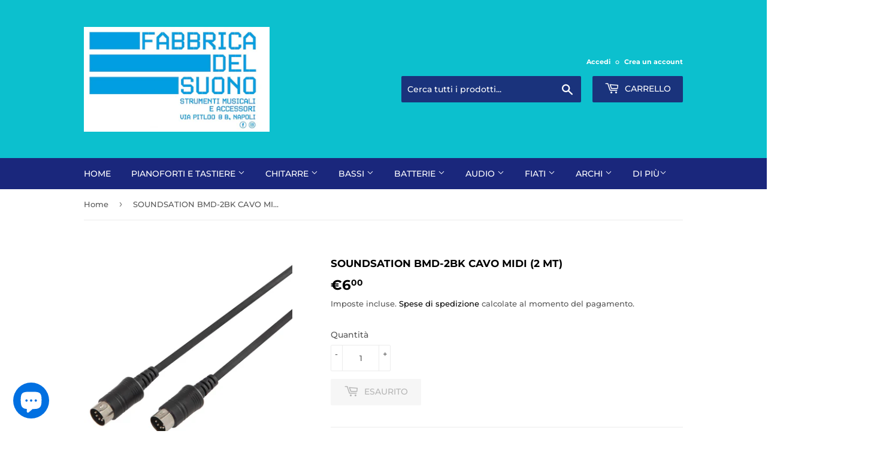

--- FILE ---
content_type: text/html; charset=utf-8
request_url: https://fabbricadelsuono.com/products/soundsationh484
body_size: 30401
content:
<!doctype html>
<html class="no-touch no-js" lang="it">
<meta name="google-site-verification" content="ZVBctO83vWDtFbGN9ZKRityDd2Rr33kgrYw8MVw5QAU" /><head>
  <script>(function(H){H.className=H.className.replace(/\bno-js\b/,'js')})(document.documentElement)</script>
  <!-- Basic page needs ================================================== -->
  <meta charset="utf-8">
  <meta http-equiv="X-UA-Compatible" content="IE=edge,chrome=1">

  

  <!-- Title and description ================================================== -->
  <title>
  SOUNDSATION BMD-2BK CAVO MIDI (2 MT) &ndash; Fabbrica del Suono
  </title>

  
    <meta name="description" content="La serie Soundsation GO-LINK prevede cavi assemblati nati per garantire affidabilità in un vasto range di applicazioni. Costruito in Oxigen Free Copper, i cavi della serie GO-LINK significano qualità costruttiva, schermatura adeguata, tono preservato e resistenza all&#39;uso. La serie prevede cavi microfonici, per strument">
  

  <!-- Product meta ================================================== -->
  <!-- /snippets/social-meta-tags.liquid -->




<meta property="og:site_name" content="Fabbrica del Suono">
<meta property="og:url" content="https://fabbricadelsuono.com/products/soundsationh484">
<meta property="og:title" content="SOUNDSATION BMD-2BK CAVO MIDI (2 MT)">
<meta property="og:type" content="product">
<meta property="og:description" content="La serie Soundsation GO-LINK prevede cavi assemblati nati per garantire affidabilità in un vasto range di applicazioni. Costruito in Oxigen Free Copper, i cavi della serie GO-LINK significano qualità costruttiva, schermatura adeguata, tono preservato e resistenza all&#39;uso. La serie prevede cavi microfonici, per strument">

  <meta property="og:price:amount" content="6,00">
  <meta property="og:price:currency" content="EUR">

<meta property="og:image" content="http://fabbricadelsuono.com/cdn/shop/products/H483H_001_d13ccd73-72a0-4bfb-af44-17e236124187_1200x1200.jpg?v=1642779961">
<meta property="og:image:secure_url" content="https://fabbricadelsuono.com/cdn/shop/products/H483H_001_d13ccd73-72a0-4bfb-af44-17e236124187_1200x1200.jpg?v=1642779961">


<meta name="twitter:card" content="summary_large_image">
<meta name="twitter:title" content="SOUNDSATION BMD-2BK CAVO MIDI (2 MT)">
<meta name="twitter:description" content="La serie Soundsation GO-LINK prevede cavi assemblati nati per garantire affidabilità in un vasto range di applicazioni. Costruito in Oxigen Free Copper, i cavi della serie GO-LINK significano qualità costruttiva, schermatura adeguata, tono preservato e resistenza all&#39;uso. La serie prevede cavi microfonici, per strument">


  <!-- CSS3 variables ================================================== -->
  <style data-shopify>
  :root {
    --color-body-text: #585858;
    --color-body: #ffffff;
  }
</style>


  <!-- Helpers ================================================== -->
  <link rel="canonical" href="https://fabbricadelsuono.com/products/soundsationh484">
  <meta name="viewport" content="width=device-width,initial-scale=1">

  <!-- CSS ================================================== -->
  <link href="//fabbricadelsuono.com/cdn/shop/t/3/assets/theme.scss.css?v=24685177410321983301768901903" rel="stylesheet" type="text/css" media="all" />

  <script>

    var moneyFormat = '€{{amount_with_comma_separator}}';

    var theme = {
      strings:{
        product:{
          unavailable: "Non disponibile",
          will_be_in_stock_after:"Sarò disponibile dopo [date]",
          only_left:"Ne è rimasto solo 1 !",
          unitPrice: "Prezzo unitario",
          unitPriceSeparator: "per"
        },
        navigation:{
          more_link: "Di Più"
        },
        map:{
          addressError: "Errore durante la ricerca dell\u0026#39;indirizzo",
          addressNoResults: "La ricerca non ha prodotto alcun risultato per quell’indirizzo",
          addressQueryLimit: "Hai superato il limite di utilizzo dell'API di Google. Considera l’aggiornamento a un \u003ca href=\"https:\/\/developers.google.com\/maps\/premium\/usage-limits\"\u003ePiano Premium\u003c\/a\u003e.",
          authError: "Si è verificato un problema di autenticazione della chiave API di Google Maps."
        }
      },
      settings:{
        cartType: "modal"
      }
    };</script>

  <!-- Header hook for plugins ================================================== -->
  <script>window.performance && window.performance.mark && window.performance.mark('shopify.content_for_header.start');</script><meta name="facebook-domain-verification" content="knemp5nmycmz7ycko913rnf4fbl6sy">
<meta name="facebook-domain-verification" content="g527c5q472hzezars0tag50z3lczp2">
<meta name="google-site-verification" content="Eajl4DvIec6ppVKWGWyzZGrCbgoBX6xRAvc386usLJE">
<meta id="shopify-digital-wallet" name="shopify-digital-wallet" content="/56647254211/digital_wallets/dialog">
<meta name="shopify-checkout-api-token" content="4da9feadd5c595d714eb66a7927ab019">
<meta id="in-context-paypal-metadata" data-shop-id="56647254211" data-venmo-supported="false" data-environment="production" data-locale="it_IT" data-paypal-v4="true" data-currency="EUR">
<link rel="alternate" type="application/json+oembed" href="https://fabbricadelsuono.com/products/soundsationh484.oembed">
<script async="async" src="/checkouts/internal/preloads.js?locale=it-IT"></script>
<link rel="preconnect" href="https://shop.app" crossorigin="anonymous">
<script async="async" src="https://shop.app/checkouts/internal/preloads.js?locale=it-IT&shop_id=56647254211" crossorigin="anonymous"></script>
<script id="apple-pay-shop-capabilities" type="application/json">{"shopId":56647254211,"countryCode":"IT","currencyCode":"EUR","merchantCapabilities":["supports3DS"],"merchantId":"gid:\/\/shopify\/Shop\/56647254211","merchantName":"Fabbrica del Suono","requiredBillingContactFields":["postalAddress","email","phone"],"requiredShippingContactFields":["postalAddress","email","phone"],"shippingType":"shipping","supportedNetworks":["visa","maestro","masterCard","amex"],"total":{"type":"pending","label":"Fabbrica del Suono","amount":"1.00"},"shopifyPaymentsEnabled":true,"supportsSubscriptions":true}</script>
<script id="shopify-features" type="application/json">{"accessToken":"4da9feadd5c595d714eb66a7927ab019","betas":["rich-media-storefront-analytics"],"domain":"fabbricadelsuono.com","predictiveSearch":true,"shopId":56647254211,"locale":"it"}</script>
<script>var Shopify = Shopify || {};
Shopify.shop = "fabbrica-del-suono.myshopify.com";
Shopify.locale = "it";
Shopify.currency = {"active":"EUR","rate":"1.0"};
Shopify.country = "IT";
Shopify.theme = {"name":"Supply","id":128038142147,"schema_name":"Supply","schema_version":"9.5.3","theme_store_id":679,"role":"main"};
Shopify.theme.handle = "null";
Shopify.theme.style = {"id":null,"handle":null};
Shopify.cdnHost = "fabbricadelsuono.com/cdn";
Shopify.routes = Shopify.routes || {};
Shopify.routes.root = "/";</script>
<script type="module">!function(o){(o.Shopify=o.Shopify||{}).modules=!0}(window);</script>
<script>!function(o){function n(){var o=[];function n(){o.push(Array.prototype.slice.apply(arguments))}return n.q=o,n}var t=o.Shopify=o.Shopify||{};t.loadFeatures=n(),t.autoloadFeatures=n()}(window);</script>
<script>
  window.ShopifyPay = window.ShopifyPay || {};
  window.ShopifyPay.apiHost = "shop.app\/pay";
  window.ShopifyPay.redirectState = null;
</script>
<script id="shop-js-analytics" type="application/json">{"pageType":"product"}</script>
<script defer="defer" async type="module" src="//fabbricadelsuono.com/cdn/shopifycloud/shop-js/modules/v2/client.init-shop-cart-sync_DXGljDCh.it.esm.js"></script>
<script defer="defer" async type="module" src="//fabbricadelsuono.com/cdn/shopifycloud/shop-js/modules/v2/chunk.common_Dby6QE3M.esm.js"></script>
<script type="module">
  await import("//fabbricadelsuono.com/cdn/shopifycloud/shop-js/modules/v2/client.init-shop-cart-sync_DXGljDCh.it.esm.js");
await import("//fabbricadelsuono.com/cdn/shopifycloud/shop-js/modules/v2/chunk.common_Dby6QE3M.esm.js");

  window.Shopify.SignInWithShop?.initShopCartSync?.({"fedCMEnabled":true,"windoidEnabled":true});

</script>
<script>
  window.Shopify = window.Shopify || {};
  if (!window.Shopify.featureAssets) window.Shopify.featureAssets = {};
  window.Shopify.featureAssets['shop-js'] = {"shop-cart-sync":["modules/v2/client.shop-cart-sync_CuycFFQA.it.esm.js","modules/v2/chunk.common_Dby6QE3M.esm.js"],"init-fed-cm":["modules/v2/client.init-fed-cm_BNG5oyTN.it.esm.js","modules/v2/chunk.common_Dby6QE3M.esm.js"],"shop-button":["modules/v2/client.shop-button_CYDCs7np.it.esm.js","modules/v2/chunk.common_Dby6QE3M.esm.js"],"init-windoid":["modules/v2/client.init-windoid_CIyZw0nM.it.esm.js","modules/v2/chunk.common_Dby6QE3M.esm.js"],"shop-cash-offers":["modules/v2/client.shop-cash-offers_CcSAlF98.it.esm.js","modules/v2/chunk.common_Dby6QE3M.esm.js","modules/v2/chunk.modal_D1Buujso.esm.js"],"shop-toast-manager":["modules/v2/client.shop-toast-manager_BX7Boar6.it.esm.js","modules/v2/chunk.common_Dby6QE3M.esm.js"],"init-shop-email-lookup-coordinator":["modules/v2/client.init-shop-email-lookup-coordinator_9H--u2Oq.it.esm.js","modules/v2/chunk.common_Dby6QE3M.esm.js"],"pay-button":["modules/v2/client.pay-button_Dij3AEMZ.it.esm.js","modules/v2/chunk.common_Dby6QE3M.esm.js"],"avatar":["modules/v2/client.avatar_BTnouDA3.it.esm.js"],"init-shop-cart-sync":["modules/v2/client.init-shop-cart-sync_DXGljDCh.it.esm.js","modules/v2/chunk.common_Dby6QE3M.esm.js"],"shop-login-button":["modules/v2/client.shop-login-button_CQ3q_nN6.it.esm.js","modules/v2/chunk.common_Dby6QE3M.esm.js","modules/v2/chunk.modal_D1Buujso.esm.js"],"init-customer-accounts-sign-up":["modules/v2/client.init-customer-accounts-sign-up_BnxtNv5b.it.esm.js","modules/v2/client.shop-login-button_CQ3q_nN6.it.esm.js","modules/v2/chunk.common_Dby6QE3M.esm.js","modules/v2/chunk.modal_D1Buujso.esm.js"],"init-shop-for-new-customer-accounts":["modules/v2/client.init-shop-for-new-customer-accounts_CKlpbIAZ.it.esm.js","modules/v2/client.shop-login-button_CQ3q_nN6.it.esm.js","modules/v2/chunk.common_Dby6QE3M.esm.js","modules/v2/chunk.modal_D1Buujso.esm.js"],"init-customer-accounts":["modules/v2/client.init-customer-accounts_BatGhs6N.it.esm.js","modules/v2/client.shop-login-button_CQ3q_nN6.it.esm.js","modules/v2/chunk.common_Dby6QE3M.esm.js","modules/v2/chunk.modal_D1Buujso.esm.js"],"shop-follow-button":["modules/v2/client.shop-follow-button_Drfnypl_.it.esm.js","modules/v2/chunk.common_Dby6QE3M.esm.js","modules/v2/chunk.modal_D1Buujso.esm.js"],"lead-capture":["modules/v2/client.lead-capture_C77H9ivN.it.esm.js","modules/v2/chunk.common_Dby6QE3M.esm.js","modules/v2/chunk.modal_D1Buujso.esm.js"],"checkout-modal":["modules/v2/client.checkout-modal_B3EdBKL4.it.esm.js","modules/v2/chunk.common_Dby6QE3M.esm.js","modules/v2/chunk.modal_D1Buujso.esm.js"],"shop-login":["modules/v2/client.shop-login_CkabS-Xl.it.esm.js","modules/v2/chunk.common_Dby6QE3M.esm.js","modules/v2/chunk.modal_D1Buujso.esm.js"],"payment-terms":["modules/v2/client.payment-terms_BgXoyFHX.it.esm.js","modules/v2/chunk.common_Dby6QE3M.esm.js","modules/v2/chunk.modal_D1Buujso.esm.js"]};
</script>
<script id="__st">var __st={"a":56647254211,"offset":3600,"reqid":"437151a8-c592-458f-aa7b-ee4f980adf72-1769006451","pageurl":"fabbricadelsuono.com\/products\/soundsationh484","u":"e56ac97108f6","p":"product","rtyp":"product","rid":7120610427075};</script>
<script>window.ShopifyPaypalV4VisibilityTracking = true;</script>
<script id="captcha-bootstrap">!function(){'use strict';const t='contact',e='account',n='new_comment',o=[[t,t],['blogs',n],['comments',n],[t,'customer']],c=[[e,'customer_login'],[e,'guest_login'],[e,'recover_customer_password'],[e,'create_customer']],r=t=>t.map((([t,e])=>`form[action*='/${t}']:not([data-nocaptcha='true']) input[name='form_type'][value='${e}']`)).join(','),a=t=>()=>t?[...document.querySelectorAll(t)].map((t=>t.form)):[];function s(){const t=[...o],e=r(t);return a(e)}const i='password',u='form_key',d=['recaptcha-v3-token','g-recaptcha-response','h-captcha-response',i],f=()=>{try{return window.sessionStorage}catch{return}},m='__shopify_v',_=t=>t.elements[u];function p(t,e,n=!1){try{const o=window.sessionStorage,c=JSON.parse(o.getItem(e)),{data:r}=function(t){const{data:e,action:n}=t;return t[m]||n?{data:e,action:n}:{data:t,action:n}}(c);for(const[e,n]of Object.entries(r))t.elements[e]&&(t.elements[e].value=n);n&&o.removeItem(e)}catch(o){console.error('form repopulation failed',{error:o})}}const l='form_type',E='cptcha';function T(t){t.dataset[E]=!0}const w=window,h=w.document,L='Shopify',v='ce_forms',y='captcha';let A=!1;((t,e)=>{const n=(g='f06e6c50-85a8-45c8-87d0-21a2b65856fe',I='https://cdn.shopify.com/shopifycloud/storefront-forms-hcaptcha/ce_storefront_forms_captcha_hcaptcha.v1.5.2.iife.js',D={infoText:'Protetto da hCaptcha',privacyText:'Privacy',termsText:'Termini'},(t,e,n)=>{const o=w[L][v],c=o.bindForm;if(c)return c(t,g,e,D).then(n);var r;o.q.push([[t,g,e,D],n]),r=I,A||(h.body.append(Object.assign(h.createElement('script'),{id:'captcha-provider',async:!0,src:r})),A=!0)});var g,I,D;w[L]=w[L]||{},w[L][v]=w[L][v]||{},w[L][v].q=[],w[L][y]=w[L][y]||{},w[L][y].protect=function(t,e){n(t,void 0,e),T(t)},Object.freeze(w[L][y]),function(t,e,n,w,h,L){const[v,y,A,g]=function(t,e,n){const i=e?o:[],u=t?c:[],d=[...i,...u],f=r(d),m=r(i),_=r(d.filter((([t,e])=>n.includes(e))));return[a(f),a(m),a(_),s()]}(w,h,L),I=t=>{const e=t.target;return e instanceof HTMLFormElement?e:e&&e.form},D=t=>v().includes(t);t.addEventListener('submit',(t=>{const e=I(t);if(!e)return;const n=D(e)&&!e.dataset.hcaptchaBound&&!e.dataset.recaptchaBound,o=_(e),c=g().includes(e)&&(!o||!o.value);(n||c)&&t.preventDefault(),c&&!n&&(function(t){try{if(!f())return;!function(t){const e=f();if(!e)return;const n=_(t);if(!n)return;const o=n.value;o&&e.removeItem(o)}(t);const e=Array.from(Array(32),(()=>Math.random().toString(36)[2])).join('');!function(t,e){_(t)||t.append(Object.assign(document.createElement('input'),{type:'hidden',name:u})),t.elements[u].value=e}(t,e),function(t,e){const n=f();if(!n)return;const o=[...t.querySelectorAll(`input[type='${i}']`)].map((({name:t})=>t)),c=[...d,...o],r={};for(const[a,s]of new FormData(t).entries())c.includes(a)||(r[a]=s);n.setItem(e,JSON.stringify({[m]:1,action:t.action,data:r}))}(t,e)}catch(e){console.error('failed to persist form',e)}}(e),e.submit())}));const S=(t,e)=>{t&&!t.dataset[E]&&(n(t,e.some((e=>e===t))),T(t))};for(const o of['focusin','change'])t.addEventListener(o,(t=>{const e=I(t);D(e)&&S(e,y())}));const B=e.get('form_key'),M=e.get(l),P=B&&M;t.addEventListener('DOMContentLoaded',(()=>{const t=y();if(P)for(const e of t)e.elements[l].value===M&&p(e,B);[...new Set([...A(),...v().filter((t=>'true'===t.dataset.shopifyCaptcha))])].forEach((e=>S(e,t)))}))}(h,new URLSearchParams(w.location.search),n,t,e,['guest_login'])})(!1,!0)}();</script>
<script integrity="sha256-4kQ18oKyAcykRKYeNunJcIwy7WH5gtpwJnB7kiuLZ1E=" data-source-attribution="shopify.loadfeatures" defer="defer" src="//fabbricadelsuono.com/cdn/shopifycloud/storefront/assets/storefront/load_feature-a0a9edcb.js" crossorigin="anonymous"></script>
<script crossorigin="anonymous" defer="defer" src="//fabbricadelsuono.com/cdn/shopifycloud/storefront/assets/shopify_pay/storefront-65b4c6d7.js?v=20250812"></script>
<script data-source-attribution="shopify.dynamic_checkout.dynamic.init">var Shopify=Shopify||{};Shopify.PaymentButton=Shopify.PaymentButton||{isStorefrontPortableWallets:!0,init:function(){window.Shopify.PaymentButton.init=function(){};var t=document.createElement("script");t.src="https://fabbricadelsuono.com/cdn/shopifycloud/portable-wallets/latest/portable-wallets.it.js",t.type="module",document.head.appendChild(t)}};
</script>
<script data-source-attribution="shopify.dynamic_checkout.buyer_consent">
  function portableWalletsHideBuyerConsent(e){var t=document.getElementById("shopify-buyer-consent"),n=document.getElementById("shopify-subscription-policy-button");t&&n&&(t.classList.add("hidden"),t.setAttribute("aria-hidden","true"),n.removeEventListener("click",e))}function portableWalletsShowBuyerConsent(e){var t=document.getElementById("shopify-buyer-consent"),n=document.getElementById("shopify-subscription-policy-button");t&&n&&(t.classList.remove("hidden"),t.removeAttribute("aria-hidden"),n.addEventListener("click",e))}window.Shopify?.PaymentButton&&(window.Shopify.PaymentButton.hideBuyerConsent=portableWalletsHideBuyerConsent,window.Shopify.PaymentButton.showBuyerConsent=portableWalletsShowBuyerConsent);
</script>
<script>
  function portableWalletsCleanup(e){e&&e.src&&console.error("Failed to load portable wallets script "+e.src);var t=document.querySelectorAll("shopify-accelerated-checkout .shopify-payment-button__skeleton, shopify-accelerated-checkout-cart .wallet-cart-button__skeleton"),e=document.getElementById("shopify-buyer-consent");for(let e=0;e<t.length;e++)t[e].remove();e&&e.remove()}function portableWalletsNotLoadedAsModule(e){e instanceof ErrorEvent&&"string"==typeof e.message&&e.message.includes("import.meta")&&"string"==typeof e.filename&&e.filename.includes("portable-wallets")&&(window.removeEventListener("error",portableWalletsNotLoadedAsModule),window.Shopify.PaymentButton.failedToLoad=e,"loading"===document.readyState?document.addEventListener("DOMContentLoaded",window.Shopify.PaymentButton.init):window.Shopify.PaymentButton.init())}window.addEventListener("error",portableWalletsNotLoadedAsModule);
</script>

<script type="module" src="https://fabbricadelsuono.com/cdn/shopifycloud/portable-wallets/latest/portable-wallets.it.js" onError="portableWalletsCleanup(this)" crossorigin="anonymous"></script>
<script nomodule>
  document.addEventListener("DOMContentLoaded", portableWalletsCleanup);
</script>

<script id='scb4127' type='text/javascript' async='' src='https://fabbricadelsuono.com/cdn/shopifycloud/privacy-banner/storefront-banner.js'></script><link id="shopify-accelerated-checkout-styles" rel="stylesheet" media="screen" href="https://fabbricadelsuono.com/cdn/shopifycloud/portable-wallets/latest/accelerated-checkout-backwards-compat.css" crossorigin="anonymous">
<style id="shopify-accelerated-checkout-cart">
        #shopify-buyer-consent {
  margin-top: 1em;
  display: inline-block;
  width: 100%;
}

#shopify-buyer-consent.hidden {
  display: none;
}

#shopify-subscription-policy-button {
  background: none;
  border: none;
  padding: 0;
  text-decoration: underline;
  font-size: inherit;
  cursor: pointer;
}

#shopify-subscription-policy-button::before {
  box-shadow: none;
}

      </style>

<script>window.performance && window.performance.mark && window.performance.mark('shopify.content_for_header.end');</script>

  
  

  <script src="//fabbricadelsuono.com/cdn/shop/t/3/assets/jquery-2.2.3.min.js?v=58211863146907186831637887868" type="text/javascript"></script>

  <script src="//fabbricadelsuono.com/cdn/shop/t/3/assets/lazysizes.min.js?v=8147953233334221341637887868" async="async"></script>
  <script src="//fabbricadelsuono.com/cdn/shop/t/3/assets/vendor.js?v=106177282645720727331637887870" defer="defer"></script>
  <script src="//fabbricadelsuono.com/cdn/shop/t/3/assets/theme.js?v=120555773892975356861637887881" defer="defer"></script>


<meta name="google-site-verification" content="ZVBctO83vWDtFbGN9ZKRityDd2Rr33kgrYw8MVw5QAU" /><script src="https://cdn.shopify.com/extensions/e8878072-2f6b-4e89-8082-94b04320908d/inbox-1254/assets/inbox-chat-loader.js" type="text/javascript" defer="defer"></script>
<link href="https://monorail-edge.shopifysvc.com" rel="dns-prefetch">
<script>(function(){if ("sendBeacon" in navigator && "performance" in window) {try {var session_token_from_headers = performance.getEntriesByType('navigation')[0].serverTiming.find(x => x.name == '_s').description;} catch {var session_token_from_headers = undefined;}var session_cookie_matches = document.cookie.match(/_shopify_s=([^;]*)/);var session_token_from_cookie = session_cookie_matches && session_cookie_matches.length === 2 ? session_cookie_matches[1] : "";var session_token = session_token_from_headers || session_token_from_cookie || "";function handle_abandonment_event(e) {var entries = performance.getEntries().filter(function(entry) {return /monorail-edge.shopifysvc.com/.test(entry.name);});if (!window.abandonment_tracked && entries.length === 0) {window.abandonment_tracked = true;var currentMs = Date.now();var navigation_start = performance.timing.navigationStart;var payload = {shop_id: 56647254211,url: window.location.href,navigation_start,duration: currentMs - navigation_start,session_token,page_type: "product"};window.navigator.sendBeacon("https://monorail-edge.shopifysvc.com/v1/produce", JSON.stringify({schema_id: "online_store_buyer_site_abandonment/1.1",payload: payload,metadata: {event_created_at_ms: currentMs,event_sent_at_ms: currentMs}}));}}window.addEventListener('pagehide', handle_abandonment_event);}}());</script>
<script id="web-pixels-manager-setup">(function e(e,d,r,n,o){if(void 0===o&&(o={}),!Boolean(null===(a=null===(i=window.Shopify)||void 0===i?void 0:i.analytics)||void 0===a?void 0:a.replayQueue)){var i,a;window.Shopify=window.Shopify||{};var t=window.Shopify;t.analytics=t.analytics||{};var s=t.analytics;s.replayQueue=[],s.publish=function(e,d,r){return s.replayQueue.push([e,d,r]),!0};try{self.performance.mark("wpm:start")}catch(e){}var l=function(){var e={modern:/Edge?\/(1{2}[4-9]|1[2-9]\d|[2-9]\d{2}|\d{4,})\.\d+(\.\d+|)|Firefox\/(1{2}[4-9]|1[2-9]\d|[2-9]\d{2}|\d{4,})\.\d+(\.\d+|)|Chrom(ium|e)\/(9{2}|\d{3,})\.\d+(\.\d+|)|(Maci|X1{2}).+ Version\/(15\.\d+|(1[6-9]|[2-9]\d|\d{3,})\.\d+)([,.]\d+|)( \(\w+\)|)( Mobile\/\w+|) Safari\/|Chrome.+OPR\/(9{2}|\d{3,})\.\d+\.\d+|(CPU[ +]OS|iPhone[ +]OS|CPU[ +]iPhone|CPU IPhone OS|CPU iPad OS)[ +]+(15[._]\d+|(1[6-9]|[2-9]\d|\d{3,})[._]\d+)([._]\d+|)|Android:?[ /-](13[3-9]|1[4-9]\d|[2-9]\d{2}|\d{4,})(\.\d+|)(\.\d+|)|Android.+Firefox\/(13[5-9]|1[4-9]\d|[2-9]\d{2}|\d{4,})\.\d+(\.\d+|)|Android.+Chrom(ium|e)\/(13[3-9]|1[4-9]\d|[2-9]\d{2}|\d{4,})\.\d+(\.\d+|)|SamsungBrowser\/([2-9]\d|\d{3,})\.\d+/,legacy:/Edge?\/(1[6-9]|[2-9]\d|\d{3,})\.\d+(\.\d+|)|Firefox\/(5[4-9]|[6-9]\d|\d{3,})\.\d+(\.\d+|)|Chrom(ium|e)\/(5[1-9]|[6-9]\d|\d{3,})\.\d+(\.\d+|)([\d.]+$|.*Safari\/(?![\d.]+ Edge\/[\d.]+$))|(Maci|X1{2}).+ Version\/(10\.\d+|(1[1-9]|[2-9]\d|\d{3,})\.\d+)([,.]\d+|)( \(\w+\)|)( Mobile\/\w+|) Safari\/|Chrome.+OPR\/(3[89]|[4-9]\d|\d{3,})\.\d+\.\d+|(CPU[ +]OS|iPhone[ +]OS|CPU[ +]iPhone|CPU IPhone OS|CPU iPad OS)[ +]+(10[._]\d+|(1[1-9]|[2-9]\d|\d{3,})[._]\d+)([._]\d+|)|Android:?[ /-](13[3-9]|1[4-9]\d|[2-9]\d{2}|\d{4,})(\.\d+|)(\.\d+|)|Mobile Safari.+OPR\/([89]\d|\d{3,})\.\d+\.\d+|Android.+Firefox\/(13[5-9]|1[4-9]\d|[2-9]\d{2}|\d{4,})\.\d+(\.\d+|)|Android.+Chrom(ium|e)\/(13[3-9]|1[4-9]\d|[2-9]\d{2}|\d{4,})\.\d+(\.\d+|)|Android.+(UC? ?Browser|UCWEB|U3)[ /]?(15\.([5-9]|\d{2,})|(1[6-9]|[2-9]\d|\d{3,})\.\d+)\.\d+|SamsungBrowser\/(5\.\d+|([6-9]|\d{2,})\.\d+)|Android.+MQ{2}Browser\/(14(\.(9|\d{2,})|)|(1[5-9]|[2-9]\d|\d{3,})(\.\d+|))(\.\d+|)|K[Aa][Ii]OS\/(3\.\d+|([4-9]|\d{2,})\.\d+)(\.\d+|)/},d=e.modern,r=e.legacy,n=navigator.userAgent;return n.match(d)?"modern":n.match(r)?"legacy":"unknown"}(),u="modern"===l?"modern":"legacy",c=(null!=n?n:{modern:"",legacy:""})[u],f=function(e){return[e.baseUrl,"/wpm","/b",e.hashVersion,"modern"===e.buildTarget?"m":"l",".js"].join("")}({baseUrl:d,hashVersion:r,buildTarget:u}),m=function(e){var d=e.version,r=e.bundleTarget,n=e.surface,o=e.pageUrl,i=e.monorailEndpoint;return{emit:function(e){var a=e.status,t=e.errorMsg,s=(new Date).getTime(),l=JSON.stringify({metadata:{event_sent_at_ms:s},events:[{schema_id:"web_pixels_manager_load/3.1",payload:{version:d,bundle_target:r,page_url:o,status:a,surface:n,error_msg:t},metadata:{event_created_at_ms:s}}]});if(!i)return console&&console.warn&&console.warn("[Web Pixels Manager] No Monorail endpoint provided, skipping logging."),!1;try{return self.navigator.sendBeacon.bind(self.navigator)(i,l)}catch(e){}var u=new XMLHttpRequest;try{return u.open("POST",i,!0),u.setRequestHeader("Content-Type","text/plain"),u.send(l),!0}catch(e){return console&&console.warn&&console.warn("[Web Pixels Manager] Got an unhandled error while logging to Monorail."),!1}}}}({version:r,bundleTarget:l,surface:e.surface,pageUrl:self.location.href,monorailEndpoint:e.monorailEndpoint});try{o.browserTarget=l,function(e){var d=e.src,r=e.async,n=void 0===r||r,o=e.onload,i=e.onerror,a=e.sri,t=e.scriptDataAttributes,s=void 0===t?{}:t,l=document.createElement("script"),u=document.querySelector("head"),c=document.querySelector("body");if(l.async=n,l.src=d,a&&(l.integrity=a,l.crossOrigin="anonymous"),s)for(var f in s)if(Object.prototype.hasOwnProperty.call(s,f))try{l.dataset[f]=s[f]}catch(e){}if(o&&l.addEventListener("load",o),i&&l.addEventListener("error",i),u)u.appendChild(l);else{if(!c)throw new Error("Did not find a head or body element to append the script");c.appendChild(l)}}({src:f,async:!0,onload:function(){if(!function(){var e,d;return Boolean(null===(d=null===(e=window.Shopify)||void 0===e?void 0:e.analytics)||void 0===d?void 0:d.initialized)}()){var d=window.webPixelsManager.init(e)||void 0;if(d){var r=window.Shopify.analytics;r.replayQueue.forEach((function(e){var r=e[0],n=e[1],o=e[2];d.publishCustomEvent(r,n,o)})),r.replayQueue=[],r.publish=d.publishCustomEvent,r.visitor=d.visitor,r.initialized=!0}}},onerror:function(){return m.emit({status:"failed",errorMsg:"".concat(f," has failed to load")})},sri:function(e){var d=/^sha384-[A-Za-z0-9+/=]+$/;return"string"==typeof e&&d.test(e)}(c)?c:"",scriptDataAttributes:o}),m.emit({status:"loading"})}catch(e){m.emit({status:"failed",errorMsg:(null==e?void 0:e.message)||"Unknown error"})}}})({shopId: 56647254211,storefrontBaseUrl: "https://fabbricadelsuono.com",extensionsBaseUrl: "https://extensions.shopifycdn.com/cdn/shopifycloud/web-pixels-manager",monorailEndpoint: "https://monorail-edge.shopifysvc.com/unstable/produce_batch",surface: "storefront-renderer",enabledBetaFlags: ["2dca8a86"],webPixelsConfigList: [{"id":"2612560200","configuration":"{\"config\":\"{\\\"google_tag_ids\\\":[\\\"AW-16731291263\\\"],\\\"target_country\\\":\\\"IT\\\",\\\"gtag_events\\\":[{\\\"type\\\":\\\"begin_checkout\\\",\\\"action_label\\\":[\\\"AW-16731291263\\\/mUAjCPndzZkbEP_8jKo-\\\",\\\"AW-16731291263\\\"]},{\\\"type\\\":\\\"search\\\",\\\"action_label\\\":[\\\"AW-16731291263\\\/nC3ECM-j2ZkbEP_8jKo-\\\",\\\"AW-16731291263\\\"]},{\\\"type\\\":\\\"view_item\\\",\\\"action_label\\\":[\\\"AW-16731291263\\\/IEreCMyj2ZkbEP_8jKo-\\\",\\\"AW-16731291263\\\"]},{\\\"type\\\":\\\"purchase\\\",\\\"action_label\\\":[\\\"AW-16731291263\\\/psF5CPbdzZkbEP_8jKo-\\\",\\\"AW-16731291263\\\"]},{\\\"type\\\":\\\"page_view\\\",\\\"action_label\\\":[\\\"AW-16731291263\\\/bORDCP_dzZkbEP_8jKo-\\\",\\\"AW-16731291263\\\"]},{\\\"type\\\":\\\"add_payment_info\\\",\\\"action_label\\\":[\\\"AW-16731291263\\\/ljbCCNKj2ZkbEP_8jKo-\\\",\\\"AW-16731291263\\\"]},{\\\"type\\\":\\\"add_to_cart\\\",\\\"action_label\\\":[\\\"AW-16731291263\\\/UfZ3CPzdzZkbEP_8jKo-\\\",\\\"AW-16731291263\\\"]}],\\\"enable_monitoring_mode\\\":false}\"}","eventPayloadVersion":"v1","runtimeContext":"OPEN","scriptVersion":"b2a88bafab3e21179ed38636efcd8a93","type":"APP","apiClientId":1780363,"privacyPurposes":[],"dataSharingAdjustments":{"protectedCustomerApprovalScopes":["read_customer_address","read_customer_email","read_customer_name","read_customer_personal_data","read_customer_phone"]}},{"id":"437813576","configuration":"{\"pixel_id\":\"660980911947572\",\"pixel_type\":\"facebook_pixel\",\"metaapp_system_user_token\":\"-\"}","eventPayloadVersion":"v1","runtimeContext":"OPEN","scriptVersion":"ca16bc87fe92b6042fbaa3acc2fbdaa6","type":"APP","apiClientId":2329312,"privacyPurposes":["ANALYTICS","MARKETING","SALE_OF_DATA"],"dataSharingAdjustments":{"protectedCustomerApprovalScopes":["read_customer_address","read_customer_email","read_customer_name","read_customer_personal_data","read_customer_phone"]}},{"id":"shopify-app-pixel","configuration":"{}","eventPayloadVersion":"v1","runtimeContext":"STRICT","scriptVersion":"0450","apiClientId":"shopify-pixel","type":"APP","privacyPurposes":["ANALYTICS","MARKETING"]},{"id":"shopify-custom-pixel","eventPayloadVersion":"v1","runtimeContext":"LAX","scriptVersion":"0450","apiClientId":"shopify-pixel","type":"CUSTOM","privacyPurposes":["ANALYTICS","MARKETING"]}],isMerchantRequest: false,initData: {"shop":{"name":"Fabbrica del Suono","paymentSettings":{"currencyCode":"EUR"},"myshopifyDomain":"fabbrica-del-suono.myshopify.com","countryCode":"IT","storefrontUrl":"https:\/\/fabbricadelsuono.com"},"customer":null,"cart":null,"checkout":null,"productVariants":[{"price":{"amount":6.0,"currencyCode":"EUR"},"product":{"title":"SOUNDSATION BMD-2BK CAVO MIDI (2 MT)","vendor":"soundsation","id":"7120610427075","untranslatedTitle":"SOUNDSATION BMD-2BK CAVO MIDI (2 MT)","url":"\/products\/soundsationh484","type":"nero Soundsation"},"id":"41413980881091","image":{"src":"\/\/fabbricadelsuono.com\/cdn\/shop\/products\/H483H_001_d13ccd73-72a0-4bfb-af44-17e236124187.jpg?v=1642779961"},"sku":"","title":"Default Title","untranslatedTitle":"Default Title"}],"purchasingCompany":null},},"https://fabbricadelsuono.com/cdn","fcfee988w5aeb613cpc8e4bc33m6693e112",{"modern":"","legacy":""},{"shopId":"56647254211","storefrontBaseUrl":"https:\/\/fabbricadelsuono.com","extensionBaseUrl":"https:\/\/extensions.shopifycdn.com\/cdn\/shopifycloud\/web-pixels-manager","surface":"storefront-renderer","enabledBetaFlags":"[\"2dca8a86\"]","isMerchantRequest":"false","hashVersion":"fcfee988w5aeb613cpc8e4bc33m6693e112","publish":"custom","events":"[[\"page_viewed\",{}],[\"product_viewed\",{\"productVariant\":{\"price\":{\"amount\":6.0,\"currencyCode\":\"EUR\"},\"product\":{\"title\":\"SOUNDSATION BMD-2BK CAVO MIDI (2 MT)\",\"vendor\":\"soundsation\",\"id\":\"7120610427075\",\"untranslatedTitle\":\"SOUNDSATION BMD-2BK CAVO MIDI (2 MT)\",\"url\":\"\/products\/soundsationh484\",\"type\":\"nero Soundsation\"},\"id\":\"41413980881091\",\"image\":{\"src\":\"\/\/fabbricadelsuono.com\/cdn\/shop\/products\/H483H_001_d13ccd73-72a0-4bfb-af44-17e236124187.jpg?v=1642779961\"},\"sku\":\"\",\"title\":\"Default Title\",\"untranslatedTitle\":\"Default Title\"}}]]"});</script><script>
  window.ShopifyAnalytics = window.ShopifyAnalytics || {};
  window.ShopifyAnalytics.meta = window.ShopifyAnalytics.meta || {};
  window.ShopifyAnalytics.meta.currency = 'EUR';
  var meta = {"product":{"id":7120610427075,"gid":"gid:\/\/shopify\/Product\/7120610427075","vendor":"soundsation","type":"nero Soundsation","handle":"soundsationh484","variants":[{"id":41413980881091,"price":600,"name":"SOUNDSATION BMD-2BK CAVO MIDI (2 MT)","public_title":null,"sku":""}],"remote":false},"page":{"pageType":"product","resourceType":"product","resourceId":7120610427075,"requestId":"437151a8-c592-458f-aa7b-ee4f980adf72-1769006451"}};
  for (var attr in meta) {
    window.ShopifyAnalytics.meta[attr] = meta[attr];
  }
</script>
<script class="analytics">
  (function () {
    var customDocumentWrite = function(content) {
      var jquery = null;

      if (window.jQuery) {
        jquery = window.jQuery;
      } else if (window.Checkout && window.Checkout.$) {
        jquery = window.Checkout.$;
      }

      if (jquery) {
        jquery('body').append(content);
      }
    };

    var hasLoggedConversion = function(token) {
      if (token) {
        return document.cookie.indexOf('loggedConversion=' + token) !== -1;
      }
      return false;
    }

    var setCookieIfConversion = function(token) {
      if (token) {
        var twoMonthsFromNow = new Date(Date.now());
        twoMonthsFromNow.setMonth(twoMonthsFromNow.getMonth() + 2);

        document.cookie = 'loggedConversion=' + token + '; expires=' + twoMonthsFromNow;
      }
    }

    var trekkie = window.ShopifyAnalytics.lib = window.trekkie = window.trekkie || [];
    if (trekkie.integrations) {
      return;
    }
    trekkie.methods = [
      'identify',
      'page',
      'ready',
      'track',
      'trackForm',
      'trackLink'
    ];
    trekkie.factory = function(method) {
      return function() {
        var args = Array.prototype.slice.call(arguments);
        args.unshift(method);
        trekkie.push(args);
        return trekkie;
      };
    };
    for (var i = 0; i < trekkie.methods.length; i++) {
      var key = trekkie.methods[i];
      trekkie[key] = trekkie.factory(key);
    }
    trekkie.load = function(config) {
      trekkie.config = config || {};
      trekkie.config.initialDocumentCookie = document.cookie;
      var first = document.getElementsByTagName('script')[0];
      var script = document.createElement('script');
      script.type = 'text/javascript';
      script.onerror = function(e) {
        var scriptFallback = document.createElement('script');
        scriptFallback.type = 'text/javascript';
        scriptFallback.onerror = function(error) {
                var Monorail = {
      produce: function produce(monorailDomain, schemaId, payload) {
        var currentMs = new Date().getTime();
        var event = {
          schema_id: schemaId,
          payload: payload,
          metadata: {
            event_created_at_ms: currentMs,
            event_sent_at_ms: currentMs
          }
        };
        return Monorail.sendRequest("https://" + monorailDomain + "/v1/produce", JSON.stringify(event));
      },
      sendRequest: function sendRequest(endpointUrl, payload) {
        // Try the sendBeacon API
        if (window && window.navigator && typeof window.navigator.sendBeacon === 'function' && typeof window.Blob === 'function' && !Monorail.isIos12()) {
          var blobData = new window.Blob([payload], {
            type: 'text/plain'
          });

          if (window.navigator.sendBeacon(endpointUrl, blobData)) {
            return true;
          } // sendBeacon was not successful

        } // XHR beacon

        var xhr = new XMLHttpRequest();

        try {
          xhr.open('POST', endpointUrl);
          xhr.setRequestHeader('Content-Type', 'text/plain');
          xhr.send(payload);
        } catch (e) {
          console.log(e);
        }

        return false;
      },
      isIos12: function isIos12() {
        return window.navigator.userAgent.lastIndexOf('iPhone; CPU iPhone OS 12_') !== -1 || window.navigator.userAgent.lastIndexOf('iPad; CPU OS 12_') !== -1;
      }
    };
    Monorail.produce('monorail-edge.shopifysvc.com',
      'trekkie_storefront_load_errors/1.1',
      {shop_id: 56647254211,
      theme_id: 128038142147,
      app_name: "storefront",
      context_url: window.location.href,
      source_url: "//fabbricadelsuono.com/cdn/s/trekkie.storefront.cd680fe47e6c39ca5d5df5f0a32d569bc48c0f27.min.js"});

        };
        scriptFallback.async = true;
        scriptFallback.src = '//fabbricadelsuono.com/cdn/s/trekkie.storefront.cd680fe47e6c39ca5d5df5f0a32d569bc48c0f27.min.js';
        first.parentNode.insertBefore(scriptFallback, first);
      };
      script.async = true;
      script.src = '//fabbricadelsuono.com/cdn/s/trekkie.storefront.cd680fe47e6c39ca5d5df5f0a32d569bc48c0f27.min.js';
      first.parentNode.insertBefore(script, first);
    };
    trekkie.load(
      {"Trekkie":{"appName":"storefront","development":false,"defaultAttributes":{"shopId":56647254211,"isMerchantRequest":null,"themeId":128038142147,"themeCityHash":"8457009763952183002","contentLanguage":"it","currency":"EUR","eventMetadataId":"3a5e48e1-9567-4388-9536-327e51655a25"},"isServerSideCookieWritingEnabled":true,"monorailRegion":"shop_domain","enabledBetaFlags":["65f19447"]},"Session Attribution":{},"S2S":{"facebookCapiEnabled":true,"source":"trekkie-storefront-renderer","apiClientId":580111}}
    );

    var loaded = false;
    trekkie.ready(function() {
      if (loaded) return;
      loaded = true;

      window.ShopifyAnalytics.lib = window.trekkie;

      var originalDocumentWrite = document.write;
      document.write = customDocumentWrite;
      try { window.ShopifyAnalytics.merchantGoogleAnalytics.call(this); } catch(error) {};
      document.write = originalDocumentWrite;

      window.ShopifyAnalytics.lib.page(null,{"pageType":"product","resourceType":"product","resourceId":7120610427075,"requestId":"437151a8-c592-458f-aa7b-ee4f980adf72-1769006451","shopifyEmitted":true});

      var match = window.location.pathname.match(/checkouts\/(.+)\/(thank_you|post_purchase)/)
      var token = match? match[1]: undefined;
      if (!hasLoggedConversion(token)) {
        setCookieIfConversion(token);
        window.ShopifyAnalytics.lib.track("Viewed Product",{"currency":"EUR","variantId":41413980881091,"productId":7120610427075,"productGid":"gid:\/\/shopify\/Product\/7120610427075","name":"SOUNDSATION BMD-2BK CAVO MIDI (2 MT)","price":"6.00","sku":"","brand":"soundsation","variant":null,"category":"nero Soundsation","nonInteraction":true,"remote":false},undefined,undefined,{"shopifyEmitted":true});
      window.ShopifyAnalytics.lib.track("monorail:\/\/trekkie_storefront_viewed_product\/1.1",{"currency":"EUR","variantId":41413980881091,"productId":7120610427075,"productGid":"gid:\/\/shopify\/Product\/7120610427075","name":"SOUNDSATION BMD-2BK CAVO MIDI (2 MT)","price":"6.00","sku":"","brand":"soundsation","variant":null,"category":"nero Soundsation","nonInteraction":true,"remote":false,"referer":"https:\/\/fabbricadelsuono.com\/products\/soundsationh484"});
      }
    });


        var eventsListenerScript = document.createElement('script');
        eventsListenerScript.async = true;
        eventsListenerScript.src = "//fabbricadelsuono.com/cdn/shopifycloud/storefront/assets/shop_events_listener-3da45d37.js";
        document.getElementsByTagName('head')[0].appendChild(eventsListenerScript);

})();</script>
<script
  defer
  src="https://fabbricadelsuono.com/cdn/shopifycloud/perf-kit/shopify-perf-kit-3.0.4.min.js"
  data-application="storefront-renderer"
  data-shop-id="56647254211"
  data-render-region="gcp-us-east1"
  data-page-type="product"
  data-theme-instance-id="128038142147"
  data-theme-name="Supply"
  data-theme-version="9.5.3"
  data-monorail-region="shop_domain"
  data-resource-timing-sampling-rate="10"
  data-shs="true"
  data-shs-beacon="true"
  data-shs-export-with-fetch="true"
  data-shs-logs-sample-rate="1"
  data-shs-beacon-endpoint="https://fabbricadelsuono.com/api/collect"
></script>
</head>

<body id="soundsation-bmd-2bk-cavo-midi-2-mt" class="template-product">

  <div id="shopify-section-header" class="shopify-section header-section"><header class="site-header" role="banner" data-section-id="header" data-section-type="header-section">
  <div class="wrapper">

    <div class="grid--full">
      <div class="grid-item large--one-half">
        
          <div class="h1 header-logo" itemscope itemtype="http://schema.org/Organization">
        
          
          

          <a href="/" itemprop="url">
            <div class="lazyload__image-wrapper no-js header-logo__image" style="max-width:310px;">
              <div style="padding-top:56.25%;">
                <img class="lazyload js"
                  data-src="//fabbricadelsuono.com/cdn/shop/files/WhatsApp_Image_2021-05-11_at_11.33.02_{width}x.jpg?v=1637888062"
                  data-widths="[180, 360, 540, 720, 900, 1080, 1296, 1512, 1728, 2048]"
                  data-aspectratio="1.7777777777777777"
                  data-sizes="auto"
                  alt="Fabbrica del Suono"
                  style="width:310px;">
              </div>
            </div>
            <noscript>
              
              <img src="//fabbricadelsuono.com/cdn/shop/files/WhatsApp_Image_2021-05-11_at_11.33.02_310x.jpg?v=1637888062"
                srcset="//fabbricadelsuono.com/cdn/shop/files/WhatsApp_Image_2021-05-11_at_11.33.02_310x.jpg?v=1637888062 1x, //fabbricadelsuono.com/cdn/shop/files/WhatsApp_Image_2021-05-11_at_11.33.02_310x@2x.jpg?v=1637888062 2x"
                alt="Fabbrica del Suono"
                itemprop="logo"
                style="max-width:310px;">
            </noscript>
          </a>
          
        
          </div>
        
      </div>

      <div class="grid-item large--one-half text-center large--text-right">
        
          <div class="site-header--text-links">
            

            
              <span class="site-header--meta-links medium-down--hide">
                
                  <a href="https://fabbricadelsuono.com/customer_authentication/redirect?locale=it&amp;region_country=IT" id="customer_login_link">Accedi</a>
                  <span class="site-header--spacer">o</span>
                  <a href="https://shopify.com/56647254211/account?locale=it" id="customer_register_link">Crea un account</a>
                
              </span>
            
          </div>

          <br class="medium-down--hide">
        

        <form action="/search" method="get" class="search-bar" role="search">
  <input type="hidden" name="type" value="product">

  <input type="search" name="q" value="" placeholder="Cerca tutti i prodotti..." aria-label="Cerca tutti i prodotti...">
  <button type="submit" class="search-bar--submit icon-fallback-text">
    <span class="icon icon-search" aria-hidden="true"></span>
    <span class="fallback-text">Cerca</span>
  </button>
</form>


        <a href="/cart" class="header-cart-btn cart-toggle">
          <span class="icon icon-cart"></span>
          Carrello <span class="cart-count cart-badge--desktop hidden-count">0</span>
        </a>
      </div>
    </div>

  </div>
</header>

<div id="mobileNavBar">
  <div class="display-table-cell">
    <button class="menu-toggle mobileNavBar-link" aria-controls="navBar" aria-expanded="false"><span class="icon icon-hamburger" aria-hidden="true"></span>Menu</button>
  </div>
  <div class="display-table-cell">
    <a href="/cart" class="cart-toggle mobileNavBar-link">
      <span class="icon icon-cart"></span>
      Carrello <span class="cart-count hidden-count">0</span>
    </a>
  </div>
</div>

<nav class="nav-bar" id="navBar" role="navigation">
  <div class="wrapper">
    <form action="/search" method="get" class="search-bar" role="search">
  <input type="hidden" name="type" value="product">

  <input type="search" name="q" value="" placeholder="Cerca tutti i prodotti..." aria-label="Cerca tutti i prodotti...">
  <button type="submit" class="search-bar--submit icon-fallback-text">
    <span class="icon icon-search" aria-hidden="true"></span>
    <span class="fallback-text">Cerca</span>
  </button>
</form>

    <ul class="mobile-nav" id="MobileNav">
  
  
    
      <li>
        <a
          href="/"
          class="mobile-nav--link"
          data-meganav-type="child"
          >
            Home
        </a>
      </li>
    
  
    
      
      <li
        class="mobile-nav--has-dropdown "
        aria-haspopup="true">
        <a
          href="/collections/pianoforti-e-tastiere"
          class="mobile-nav--link"
          data-meganav-type="parent"
          >
            Pianoforti e Tastiere
        </a>
        <button class="icon icon-arrow-down mobile-nav--button"
          aria-expanded="false"
          aria-label="Pianoforti e Tastiere Menu">
        </button>
        <ul
          id="MenuParent-2"
          class="mobile-nav--dropdown mobile-nav--has-grandchildren"
          data-meganav-dropdown>
          
            
              <li>
                <a
                  href="/collections/tastiere-digitali"
                  class="mobile-nav--link"
                  data-meganav-type="child"
                  >
                    PIANOFORTI
                </a>
              </li>
            
          
            
              <li>
                <a
                  href="/collections/tastiere"
                  class="mobile-nav--link"
                  data-meganav-type="child"
                  >
                    TASTIERE ARRANGER
                </a>
              </li>
            
          
            
            
              <li
                class="mobile-nav--has-dropdown mobile-nav--has-dropdown-grandchild "
                aria-haspopup="true">
                <a
                  href="/collections/accessori-per-piano-e-tastiere"
                  class="mobile-nav--link"
                  data-meganav-type="parent"
                  >
                    Accessori per Tastiere e Piani
                </a>
                <button class="icon icon-arrow-down mobile-nav--button"
                  aria-expanded="false"
                  aria-label="Accessori per Tastiere e Piani Menu">
                </button>
                <ul
                  id="MenuChildren-2-3"
                  class="mobile-nav--dropdown-grandchild"
                  data-meganav-dropdown>
                  
                    <li>
                      <a
                        href="/collections/panchette-per-piano"
                        class="mobile-nav--link"
                        data-meganav-type="child"
                        >
                          Panche per Piano
                        </a>
                    </li>
                  
                    <li>
                      <a
                        href="/collections/pedali-sustain"
                        class="mobile-nav--link"
                        data-meganav-type="child"
                        >
                          Pedali Sustain
                        </a>
                    </li>
                  
                </ul>
              </li>
            
          
        </ul>
      </li>
    
  
    
      
      <li
        class="mobile-nav--has-dropdown "
        aria-haspopup="true">
        <a
          href="/collections/chitarre"
          class="mobile-nav--link"
          data-meganav-type="parent"
          >
            Chitarre
        </a>
        <button class="icon icon-arrow-down mobile-nav--button"
          aria-expanded="false"
          aria-label="Chitarre Menu">
        </button>
        <ul
          id="MenuParent-3"
          class="mobile-nav--dropdown mobile-nav--has-grandchildren"
          data-meganav-dropdown>
          
            
              <li>
                <a
                  href="/collections/chitarre-semiacustiche"
                  class="mobile-nav--link"
                  data-meganav-type="child"
                  >
                    Chitarre Semiacustiche
                </a>
              </li>
            
          
            
            
              <li
                class="mobile-nav--has-dropdown mobile-nav--has-dropdown-grandchild "
                aria-haspopup="true">
                <a
                  href="/collections/chitarre-acustiche"
                  class="mobile-nav--link"
                  data-meganav-type="parent"
                  >
                    Chitarre Acustiche
                </a>
                <button class="icon icon-arrow-down mobile-nav--button"
                  aria-expanded="false"
                  aria-label="Chitarre Acustiche Menu">
                </button>
                <ul
                  id="MenuChildren-3-2"
                  class="mobile-nav--dropdown-grandchild"
                  data-meganav-dropdown>
                  
                    <li>
                      <a
                        href="/collections/cordiere-per-chitarra-acustica"
                        class="mobile-nav--link"
                        data-meganav-type="child"
                        >
                          Corde per acustica
                        </a>
                    </li>
                  
                    <li>
                      <a
                        href="/collections/amplificatore-chitarra-acustica"
                        class="mobile-nav--link"
                        data-meganav-type="child"
                        >
                          Amplificatore per chitarre acustiche
                        </a>
                    </li>
                  
                </ul>
              </li>
            
          
            
            
              <li
                class="mobile-nav--has-dropdown mobile-nav--has-dropdown-grandchild "
                aria-haspopup="true">
                <a
                  href="/collections/chitarre-classiche"
                  class="mobile-nav--link"
                  data-meganav-type="parent"
                  >
                    Chitarre Classiche
                </a>
                <button class="icon icon-arrow-down mobile-nav--button"
                  aria-expanded="false"
                  aria-label="Chitarre Classiche Menu">
                </button>
                <ul
                  id="MenuChildren-3-3"
                  class="mobile-nav--dropdown-grandchild"
                  data-meganav-dropdown>
                  
                    <li>
                      <a
                        href="/collections/cordiere-per-chitarra-classica"
                        class="mobile-nav--link"
                        data-meganav-type="child"
                        >
                          Corde per chitarra classica
                        </a>
                    </li>
                  
                </ul>
              </li>
            
          
            
            
              <li
                class="mobile-nav--has-dropdown mobile-nav--has-dropdown-grandchild "
                aria-haspopup="true">
                <a
                  href="/collections/chitarre-elettriche"
                  class="mobile-nav--link"
                  data-meganav-type="parent"
                  >
                    Chitarre Elettriche
                </a>
                <button class="icon icon-arrow-down mobile-nav--button"
                  aria-expanded="false"
                  aria-label="Chitarre Elettriche Menu">
                </button>
                <ul
                  id="MenuChildren-3-4"
                  class="mobile-nav--dropdown-grandchild"
                  data-meganav-dropdown>
                  
                    <li>
                      <a
                        href="/collections/cordiere-per-chitarra-elettrica"
                        class="mobile-nav--link"
                        data-meganav-type="child"
                        >
                          Corde per chitarra elettrica
                        </a>
                    </li>
                  
                    <li>
                      <a
                        href="/collections/amplificatori-per-chitarra-elettrica"
                        class="mobile-nav--link"
                        data-meganav-type="child"
                        >
                          Amplificatori per chitarra elettrica
                        </a>
                    </li>
                  
                </ul>
              </li>
            
          
            
            
              <li
                class="mobile-nav--has-dropdown mobile-nav--has-dropdown-grandchild "
                aria-haspopup="true">
                <a
                  href="/collections/ukulele-soprano"
                  class="mobile-nav--link"
                  data-meganav-type="parent"
                  >
                    Ukulele
                </a>
                <button class="icon icon-arrow-down mobile-nav--button"
                  aria-expanded="false"
                  aria-label="Ukulele Menu">
                </button>
                <ul
                  id="MenuChildren-3-5"
                  class="mobile-nav--dropdown-grandchild"
                  data-meganav-dropdown>
                  
                    <li>
                      <a
                        href="/collections/ukulele-soprano"
                        class="mobile-nav--link"
                        data-meganav-type="child"
                        >
                          Ukulele Soprano
                        </a>
                    </li>
                  
                    <li>
                      <a
                        href="/collections/ukulele-concerto"
                        class="mobile-nav--link"
                        data-meganav-type="child"
                        >
                          Ukulele Concerto
                        </a>
                    </li>
                  
                    <li>
                      <a
                        href="/collections/ukulele-tenore"
                        class="mobile-nav--link"
                        data-meganav-type="child"
                        >
                          Ukulele Tenore
                        </a>
                    </li>
                  
                    <li>
                      <a
                        href="/collections/ukulele-baritono"
                        class="mobile-nav--link"
                        data-meganav-type="child"
                        >
                          Ukulele Baritono
                        </a>
                    </li>
                  
                    <li>
                      <a
                        href="/collections/corde-per-ukulele"
                        class="mobile-nav--link"
                        data-meganav-type="child"
                        >
                          Corde per Ukulele
                        </a>
                    </li>
                  
                </ul>
              </li>
            
          
            
            
              <li
                class="mobile-nav--has-dropdown mobile-nav--has-dropdown-grandchild "
                aria-haspopup="true">
                <a
                  href="/collections/corde-per-chitarra"
                  class="mobile-nav--link"
                  data-meganav-type="parent"
                  >
                    Accessori per chitarra
                </a>
                <button class="icon icon-arrow-down mobile-nav--button"
                  aria-expanded="false"
                  aria-label="Accessori per chitarra Menu">
                </button>
                <ul
                  id="MenuChildren-3-6"
                  class="mobile-nav--dropdown-grandchild"
                  data-meganav-dropdown>
                  
                    <li>
                      <a
                        href="/collections/corde-per-chitarra"
                        class="mobile-nav--link"
                        data-meganav-type="child"
                        >
                          Corde per chitarra
                        </a>
                    </li>
                  
                    <li>
                      <a
                        href="/collections/corde-singole"
                        class="mobile-nav--link"
                        data-meganav-type="child"
                        >
                          Corde singole
                        </a>
                    </li>
                  
                    <li>
                      <a
                        href="/collections/plettri"
                        class="mobile-nav--link"
                        data-meganav-type="child"
                        >
                          Plettri
                        </a>
                    </li>
                  
                    <li>
                      <a
                        href="/collections/bottoni-tracolla"
                        class="mobile-nav--link"
                        data-meganav-type="child"
                        >
                          Bottoni Tracolla
                        </a>
                    </li>
                  
                    <li>
                      <a
                        href="/collections/capotasti"
                        class="mobile-nav--link"
                        data-meganav-type="child"
                        >
                          Capotasti
                        </a>
                    </li>
                  
                    <li>
                      <a
                        href="/collections/prodotti-per-la-manutenzione-e-pulizia"
                        class="mobile-nav--link"
                        data-meganav-type="child"
                        >
                          Pulizia e manutenzione
                        </a>
                    </li>
                  
                    <li>
                      <a
                        href="/collections/slide"
                        class="mobile-nav--link"
                        data-meganav-type="child"
                        >
                          Slide
                        </a>
                    </li>
                  
                    <li>
                      <a
                        href="/collections/amplificatore-chitarra-acustica"
                        class="mobile-nav--link"
                        data-meganav-type="child"
                        >
                          Amplificatore per chitarra Classica/Acustica
                        </a>
                    </li>
                  
                    <li>
                      <a
                        href="/collections/pedale-effetto"
                        class="mobile-nav--link"
                        data-meganav-type="child"
                        >
                          Pedali effetti per chitarra e basso
                        </a>
                    </li>
                  
                    <li>
                      <a
                        href="/collections/pick-up-trasduttori"
                        class="mobile-nav--link"
                        data-meganav-type="child"
                        >
                          Pick up/trasduttori
                        </a>
                    </li>
                  
                    <li>
                      <a
                        href="/collections/tappi-antifeedback"
                        class="mobile-nav--link"
                        data-meganav-type="child"
                        >
                          Tappi Antifeedback
                        </a>
                    </li>
                  
                    <li>
                      <a
                        href="/collections/borse-chitarra-classica"
                        class="mobile-nav--link"
                        data-meganav-type="child"
                        >
                          Borse per chitarra classica
                        </a>
                    </li>
                  
                    <li>
                      <a
                        href="/collections/borse-chitarre-acustica/%23borseacustica"
                        class="mobile-nav--link"
                        data-meganav-type="child"
                        >
                          Borse per chitarra acustica
                        </a>
                    </li>
                  
                    <li>
                      <a
                        href="/collections/borse-per-chitarra-elettrica"
                        class="mobile-nav--link"
                        data-meganav-type="child"
                        >
                          Borse chitarra elettrica
                        </a>
                    </li>
                  
                </ul>
              </li>
            
          
        </ul>
      </li>
    
  
    
      
      <li
        class="mobile-nav--has-dropdown "
        aria-haspopup="true">
        <a
          href="/collections/bassi-elettrici"
          class="mobile-nav--link"
          data-meganav-type="parent"
          >
            Bassi
        </a>
        <button class="icon icon-arrow-down mobile-nav--button"
          aria-expanded="false"
          aria-label="Bassi Menu">
        </button>
        <ul
          id="MenuParent-4"
          class="mobile-nav--dropdown "
          data-meganav-dropdown>
          
            
              <li>
                <a
                  href="/collections/bassi-elettrici"
                  class="mobile-nav--link"
                  data-meganav-type="child"
                  >
                    Bassi Elettrici
                </a>
              </li>
            
          
            
              <li>
                <a
                  href="/collections/bassi-acustici"
                  class="mobile-nav--link"
                  data-meganav-type="child"
                  >
                    Bassi Acustici
                </a>
              </li>
            
          
            
              <li>
                <a
                  href="/collections/amplificatori-per-basso"
                  class="mobile-nav--link"
                  data-meganav-type="child"
                  >
                    Amplificatori per basso
                </a>
              </li>
            
          
            
              <li>
                <a
                  href="/collections/pedaliere-per-basso"
                  class="mobile-nav--link"
                  data-meganav-type="child"
                  >
                    Pedaliere per basso
                </a>
              </li>
            
          
            
              <li>
                <a
                  href="/collections/cordiere-per-basso"
                  class="mobile-nav--link"
                  data-meganav-type="child"
                  >
                    Cordiere per basso
                </a>
              </li>
            
          
            
              <li>
                <a
                  href="/collections/borse-per-basso"
                  class="mobile-nav--link"
                  data-meganav-type="child"
                  >
                    Borse per basso
                </a>
              </li>
            
          
            
              <li>
                <a
                  href="/collections/borse-per-basso-acustico"
                  class="mobile-nav--link"
                  data-meganav-type="child"
                  >
                    Borse per basso acustico
                </a>
              </li>
            
          
        </ul>
      </li>
    
  
    
      
      <li
        class="mobile-nav--has-dropdown "
        aria-haspopup="true">
        <a
          href="/collections/batterie-acustiche"
          class="mobile-nav--link"
          data-meganav-type="parent"
          >
            Batterie
        </a>
        <button class="icon icon-arrow-down mobile-nav--button"
          aria-expanded="false"
          aria-label="Batterie Menu">
        </button>
        <ul
          id="MenuParent-5"
          class="mobile-nav--dropdown mobile-nav--has-grandchildren"
          data-meganav-dropdown>
          
            
              <li>
                <a
                  href="/collections/batterie-elettroniche"
                  class="mobile-nav--link"
                  data-meganav-type="child"
                  >
                    Batterie elettroniche
                </a>
              </li>
            
          
            
              <li>
                <a
                  href="/collections/batterie-acustiche"
                  class="mobile-nav--link"
                  data-meganav-type="child"
                  >
                    Batterie Acustiche
                </a>
              </li>
            
          
            
            
              <li
                class="mobile-nav--has-dropdown mobile-nav--has-dropdown-grandchild "
                aria-haspopup="true">
                <a
                  href="/search"
                  class="mobile-nav--link"
                  data-meganav-type="parent"
                  >
                    Accessori per batteria
                </a>
                <button class="icon icon-arrow-down mobile-nav--button"
                  aria-expanded="false"
                  aria-label="Accessori per batteria Menu">
                </button>
                <ul
                  id="MenuChildren-5-3"
                  class="mobile-nav--dropdown-grandchild"
                  data-meganav-dropdown>
                  
                    <li>
                      <a
                        href="/collections/bacchette-per-batteria"
                        class="mobile-nav--link"
                        data-meganav-type="child"
                        >
                          bacchette
                        </a>
                    </li>
                  
                    <li>
                      <a
                        href="/collections/borse-per-fusti-batteria"
                        class="mobile-nav--link"
                        data-meganav-type="child"
                        >
                          borse per fusti
                        </a>
                    </li>
                  
                    <li>
                      <a
                        href="/collections/borsa-per-bacchette-per-batteria"
                        class="mobile-nav--link"
                        data-meganav-type="child"
                        >
                          Borse per bacchette
                        </a>
                    </li>
                  
                    <li>
                      <a
                        href="/collections/aste-supporti-per-batteria"
                        class="mobile-nav--link"
                        data-meganav-type="child"
                        >
                          aste/supporti 
                        </a>
                    </li>
                  
                    <li>
                      <a
                        href="/collections/cordiere-rullante"
                        class="mobile-nav--link"
                        data-meganav-type="child"
                        >
                          Cordiere Rullante
                        </a>
                    </li>
                  
                    <li>
                      <a
                        href="/collections/earplug"
                        class="mobile-nav--link"
                        data-meganav-type="child"
                        >
                          EarPlug
                        </a>
                    </li>
                  
                    <li>
                      <a
                        href="/collections/pad-pratica"
                        class="mobile-nav--link"
                        data-meganav-type="child"
                        >
                          Pad Pratica - Allenatori
                        </a>
                    </li>
                  
                    <li>
                      <a
                        href="/collections/ricambi-per-batteria"
                        class="mobile-nav--link"
                        data-meganav-type="child"
                        >
                          Ricambi per batteria
                        </a>
                    </li>
                  
                </ul>
              </li>
            
          
        </ul>
      </li>
    
  
    
      
      <li
        class="mobile-nav--has-dropdown "
        aria-haspopup="true">
        <a
          href="/collections/monitor-studio"
          class="mobile-nav--link"
          data-meganav-type="parent"
          >
            Audio
        </a>
        <button class="icon icon-arrow-down mobile-nav--button"
          aria-expanded="false"
          aria-label="Audio Menu">
        </button>
        <ul
          id="MenuParent-6"
          class="mobile-nav--dropdown "
          data-meganav-dropdown>
          
            
              <li>
                <a
                  href="/collections/diffusori-1"
                  class="mobile-nav--link"
                  data-meganav-type="child"
                  >
                    Diffusori
                </a>
              </li>
            
          
            
              <li>
                <a
                  href="/collections/schede-audio"
                  class="mobile-nav--link"
                  data-meganav-type="child"
                  >
                    schede audio
                </a>
              </li>
            
          
            
              <li>
                <a
                  href="/collections/cuffie"
                  class="mobile-nav--link"
                  data-meganav-type="child"
                  >
                    Cuffie
                </a>
              </li>
            
          
            
              <li>
                <a
                  href="/collections/monitor-studio"
                  class="mobile-nav--link"
                  data-meganav-type="child"
                  >
                    Monitor
                </a>
              </li>
            
          
            
              <li>
                <a
                  href="/collections/controller-midi-usb"
                  class="mobile-nav--link"
                  data-meganav-type="child"
                  >
                    Conrtoller midi/USB
                </a>
              </li>
            
          
            
              <li>
                <a
                  href="/collections/pedali-multieffetto"
                  class="mobile-nav--link"
                  data-meganav-type="child"
                  >
                    Pedali Effetti Chitarra
                </a>
              </li>
            
          
            
              <li>
                <a
                  href="/collections/pedaliere-per-chitarra-e-basso"
                  class="mobile-nav--link"
                  data-meganav-type="child"
                  >
                    Pedaliere per Chitarra e Basso
                </a>
              </li>
            
          
        </ul>
      </li>
    
  
    
      
      <li
        class="mobile-nav--has-dropdown "
        aria-haspopup="true">
        <a
          href="/collections/strumenti-a-fiato"
          class="mobile-nav--link"
          data-meganav-type="parent"
          >
            Fiati
        </a>
        <button class="icon icon-arrow-down mobile-nav--button"
          aria-expanded="false"
          aria-label="Fiati Menu">
        </button>
        <ul
          id="MenuParent-7"
          class="mobile-nav--dropdown mobile-nav--has-grandchildren"
          data-meganav-dropdown>
          
            
              <li>
                <a
                  href="/collections/armoniche"
                  class="mobile-nav--link"
                  data-meganav-type="child"
                  >
                    Armoniche a bocca
                </a>
              </li>
            
          
            
              <li>
                <a
                  href="/collections/clarinetti"
                  class="mobile-nav--link"
                  data-meganav-type="child"
                  >
                    Clarinetti
                </a>
              </li>
            
          
            
              <li>
                <a
                  href="/collections/diamoniche"
                  class="mobile-nav--link"
                  data-meganav-type="child"
                  >
                    Diamoniche
                </a>
              </li>
            
          
            
              <li>
                <a
                  href="/collections/flauti"
                  class="mobile-nav--link"
                  data-meganav-type="child"
                  >
                    Flauti
                </a>
              </li>
            
          
            
              <li>
                <a
                  href="/collections/flauti-traverso"
                  class="mobile-nav--link"
                  data-meganav-type="child"
                  >
                    Flauti Traverso
                </a>
              </li>
            
          
            
              <li>
                <a
                  href="/collections/sassofoni"
                  class="mobile-nav--link"
                  data-meganav-type="child"
                  >
                    Sassofoni
                </a>
              </li>
            
          
            
              <li>
                <a
                  href="/collections/kazoo"
                  class="mobile-nav--link"
                  data-meganav-type="child"
                  >
                    Kazoo
                </a>
              </li>
            
          
            
              <li>
                <a
                  href="/collections/ocarine"
                  class="mobile-nav--link"
                  data-meganav-type="child"
                  >
                    Ocarine
                </a>
              </li>
            
          
            
            
              <li
                class="mobile-nav--has-dropdown mobile-nav--has-dropdown-grandchild "
                aria-haspopup="true">
                <a
                  href="/collections/accessori-per-la-pulizia-di-strumenti-a-fiato"
                  class="mobile-nav--link"
                  data-meganav-type="parent"
                  >
                    Accessori per strumenti a fiati
                </a>
                <button class="icon icon-arrow-down mobile-nav--button"
                  aria-expanded="false"
                  aria-label="Accessori per strumenti a fiati Menu">
                </button>
                <ul
                  id="MenuChildren-7-9"
                  class="mobile-nav--dropdown-grandchild"
                  data-meganav-dropdown>
                  
                    <li>
                      <a
                        href="/collections/ance"
                        class="mobile-nav--link"
                        data-meganav-type="child"
                        >
                          Ance
                        </a>
                    </li>
                  
                </ul>
              </li>
            
          
        </ul>
      </li>
    
  
    
      
      <li
        class="mobile-nav--has-dropdown "
        aria-haspopup="true">
        <a
          href="/search"
          class="mobile-nav--link"
          data-meganav-type="parent"
          >
            Archi
        </a>
        <button class="icon icon-arrow-down mobile-nav--button"
          aria-expanded="false"
          aria-label="Archi Menu">
        </button>
        <ul
          id="MenuParent-8"
          class="mobile-nav--dropdown mobile-nav--has-grandchildren"
          data-meganav-dropdown>
          
            
              <li>
                <a
                  href="/collections/violini"
                  class="mobile-nav--link"
                  data-meganav-type="child"
                  >
                    Violini
                </a>
              </li>
            
          
            
              <li>
                <a
                  href="/collections/violoncelli"
                  class="mobile-nav--link"
                  data-meganav-type="child"
                  >
                    Violoncelli
                </a>
              </li>
            
          
            
            
              <li
                class="mobile-nav--has-dropdown mobile-nav--has-dropdown-grandchild "
                aria-haspopup="true">
                <a
                  href="/search"
                  class="mobile-nav--link"
                  data-meganav-type="parent"
                  >
                    Accessori per Strumenti ad arco
                </a>
                <button class="icon icon-arrow-down mobile-nav--button"
                  aria-expanded="false"
                  aria-label="Accessori per Strumenti ad arco Menu">
                </button>
                <ul
                  id="MenuChildren-8-3"
                  class="mobile-nav--dropdown-grandchild"
                  data-meganav-dropdown>
                  
                    <li>
                      <a
                        href="/collections/pece-colofonia"
                        class="mobile-nav--link"
                        data-meganav-type="child"
                        >
                          Pece/colofonia
                        </a>
                    </li>
                  
                    <li>
                      <a
                        href="/collections/corde-per-violoncello"
                        class="mobile-nav--link"
                        data-meganav-type="child"
                        >
                          Corde per Violoncello
                        </a>
                    </li>
                  
                    <li>
                      <a
                        href="/collections/supporti-violoncello"
                        class="mobile-nav--link"
                        data-meganav-type="child"
                        >
                          Supporti Violoncello
                        </a>
                    </li>
                  
                </ul>
              </li>
            
          
        </ul>
      </li>
    
  
    
      
      <li
        class="mobile-nav--has-dropdown "
        aria-haspopup="true">
        <a
          href="/collections/percussioni"
          class="mobile-nav--link"
          data-meganav-type="parent"
          >
            Percussioni
        </a>
        <button class="icon icon-arrow-down mobile-nav--button"
          aria-expanded="false"
          aria-label="Percussioni Menu">
        </button>
        <ul
          id="MenuParent-9"
          class="mobile-nav--dropdown "
          data-meganav-dropdown>
          
            
              <li>
                <a
                  href="/collections/kalimba"
                  class="mobile-nav--link"
                  data-meganav-type="child"
                  >
                    Kalimba
                </a>
              </li>
            
          
        </ul>
      </li>
    
  
    
      
      <li
        class="mobile-nav--has-dropdown "
        aria-haspopup="true">
        <a
          href="/collections/cavo-jack"
          class="mobile-nav--link"
          data-meganav-type="parent"
          >
            Cavi
        </a>
        <button class="icon icon-arrow-down mobile-nav--button"
          aria-expanded="false"
          aria-label="Cavi Menu">
        </button>
        <ul
          id="MenuParent-10"
          class="mobile-nav--dropdown "
          data-meganav-dropdown>
          
            
              <li>
                <a
                  href="/collections/cavo-jack"
                  class="mobile-nav--link"
                  data-meganav-type="child"
                  >
                    Cavi Jack
                </a>
              </li>
            
          
            
              <li>
                <a
                  href="/collections/cavi-xlr-xlr"
                  class="mobile-nav--link"
                  data-meganav-type="child"
                  >
                    Cavi XLR/XLR
                </a>
              </li>
            
          
            
              <li>
                <a
                  href="/collections/cavi-mini-jack"
                  class="mobile-nav--link"
                  data-meganav-type="child"
                  >
                    Cavi Mini Jack
                </a>
              </li>
            
          
            
              <li>
                <a
                  href="/collections/cavi-xlr-jack"
                  class="mobile-nav--link"
                  data-meganav-type="child"
                  >
                    Cavi XLR/Jack
                </a>
              </li>
            
          
            
              <li>
                <a
                  href="/collections/cavi-rca"
                  class="mobile-nav--link"
                  data-meganav-type="child"
                  >
                    Cavi RCA
                </a>
              </li>
            
          
            
              <li>
                <a
                  href="/collections/cavo-rca-adattatore"
                  class="mobile-nav--link"
                  data-meganav-type="child"
                  >
                    Cavi RCA/Adattore
                </a>
              </li>
            
          
            
              <li>
                <a
                  href="/collections/cavo-doppio-jack-adattatore"
                  class="mobile-nav--link"
                  data-meganav-type="child"
                  >
                    Cavi doppio Jack Adattatore
                </a>
              </li>
            
          
            
              <li>
                <a
                  href="/collections/cavi-jack-stereo-adattatore"
                  class="mobile-nav--link"
                  data-meganav-type="child"
                  >
                    Cavi Jack Stereo/Adattatore
                </a>
              </li>
            
          
            
              <li>
                <a
                  href="/collections/cavi-mini-jack-adattatore"
                  class="mobile-nav--link"
                  data-meganav-type="child"
                  >
                    Cavi Mini Jack/Adattatore
                </a>
              </li>
            
          
            
              <li>
                <a
                  href="/collections/cavi-midi"
                  class="mobile-nav--link"
                  data-meganav-type="child"
                  >
                    Cavi midi
                </a>
              </li>
            
          
            
              <li>
                <a
                  href="/collections/cavi-usb"
                  class="mobile-nav--link"
                  data-meganav-type="child"
                  >
                    Cavi USB
                </a>
              </li>
            
          
            
              <li>
                <a
                  href="/collections/cavi-prolunga"
                  class="mobile-nav--link"
                  data-meganav-type="child"
                  >
                    Cavi Prolunga
                </a>
              </li>
            
          
        </ul>
      </li>
    
  
    
      
      <li
        class="mobile-nav--has-dropdown "
        aria-haspopup="true">
        <a
          href="/collections/accessori-per-la-pulizia-di-strumenti-a-fiato"
          class="mobile-nav--link"
          data-meganav-type="parent"
          >
            Accessori
        </a>
        <button class="icon icon-arrow-down mobile-nav--button"
          aria-expanded="false"
          aria-label="Accessori Menu">
        </button>
        <ul
          id="MenuParent-11"
          class="mobile-nav--dropdown mobile-nav--has-grandchildren"
          data-meganav-dropdown>
          
            
              <li>
                <a
                  href="/collections/accordatori"
                  class="mobile-nav--link"
                  data-meganav-type="child"
                  >
                    Accordatori
                </a>
              </li>
            
          
            
              <li>
                <a
                  href="/collections/alimentatori"
                  class="mobile-nav--link"
                  data-meganav-type="child"
                  >
                    Alimentatori
                </a>
              </li>
            
          
            
              <li>
                <a
                  href="/collections/ance"
                  class="mobile-nav--link"
                  data-meganav-type="child"
                  >
                    Ance per strumenti a fiato
                </a>
              </li>
            
          
            
              <li>
                <a
                  href="/collections/antipop"
                  class="mobile-nav--link"
                  data-meganav-type="child"
                  >
                    AntiPop
                </a>
              </li>
            
          
            
              <li>
                <a
                  href="/collections/antiriflesso-filtri"
                  class="mobile-nav--link"
                  data-meganav-type="child"
                  >
                    AntiRiflesso
                </a>
              </li>
            
          
            
              <li>
                <a
                  href="/collections/aste-microfoniche"
                  class="mobile-nav--link"
                  data-meganav-type="child"
                  >
                    Aste microfoniche
                </a>
              </li>
            
          
            
              <li>
                <a
                  href="/collections/bacchette-per-batteria"
                  class="mobile-nav--link"
                  data-meganav-type="child"
                  >
                    Bacchette per Batteria
                </a>
              </li>
            
          
            
              <li>
                <a
                  href="/collections/leggii"
                  class="mobile-nav--link"
                  data-meganav-type="child"
                  >
                    Leggii
                </a>
              </li>
            
          
            
              <li>
                <a
                  href="/collections/metronomi"
                  class="mobile-nav--link"
                  data-meganav-type="child"
                  >
                    Metronomi
                </a>
              </li>
            
          
            
            
              <li
                class="mobile-nav--has-dropdown mobile-nav--has-dropdown-grandchild "
                aria-haspopup="true">
                <a
                  href="/collections/borse-chitarra-classica"
                  class="mobile-nav--link"
                  data-meganav-type="parent"
                  >
                    Borse
                </a>
                <button class="icon icon-arrow-down mobile-nav--button"
                  aria-expanded="false"
                  aria-label="Borse Menu">
                </button>
                <ul
                  id="MenuChildren-11-10"
                  class="mobile-nav--dropdown-grandchild"
                  data-meganav-dropdown>
                  
                    <li>
                      <a
                        href="/collections/borse-chitarre-acustica"
                        class="mobile-nav--link"
                        data-meganav-type="child"
                        >
                          Borse Chitarra Acustica
                        </a>
                    </li>
                  
                    <li>
                      <a
                        href="/collections/borse-per-basso"
                        class="mobile-nav--link"
                        data-meganav-type="child"
                        >
                          Borse per Basso
                        </a>
                    </li>
                  
                    <li>
                      <a
                        href="/collections/borse-per-basso-acustico"
                        class="mobile-nav--link"
                        data-meganav-type="child"
                        >
                          Borse per Basso Acustico
                        </a>
                    </li>
                  
                    <li>
                      <a
                        href="/collections/borse-chitarra-classica"
                        class="mobile-nav--link"
                        data-meganav-type="child"
                        >
                          Borse Chitarra Classica
                        </a>
                    </li>
                  
                    <li>
                      <a
                        href="/collections/borse-per-chitarra-elettrica"
                        class="mobile-nav--link"
                        data-meganav-type="child"
                        >
                          Borse Chitarra Elettrica
                        </a>
                    </li>
                  
                    <li>
                      <a
                        href="/collections/borse-tastiera"
                        class="mobile-nav--link"
                        data-meganav-type="child"
                        >
                          Borse Tastiera
                        </a>
                    </li>
                  
                    <li>
                      <a
                        href="/collections/borse-ukulele"
                        class="mobile-nav--link"
                        data-meganav-type="child"
                        >
                          Borse Ukulele
                        </a>
                    </li>
                  
                    <li>
                      <a
                        href="/collections/borsa-per-bacchette-per-batteria"
                        class="mobile-nav--link"
                        data-meganav-type="child"
                        >
                          Borse per Bacchette da Batteria
                        </a>
                    </li>
                  
                    <li>
                      <a
                        href="/collections/borse-pianoforte"
                        class="mobile-nav--link"
                        data-meganav-type="child"
                        >
                          Borse Pianoforte
                        </a>
                    </li>
                  
                </ul>
              </li>
            
          
            
              <li>
                <a
                  href="/collections/supporti-per-chitarra"
                  class="mobile-nav--link"
                  data-meganav-type="child"
                  >
                    Supporti Chitarra/basso
                </a>
              </li>
            
          
            
              <li>
                <a
                  href="/collections/supporti-per-tastiera"
                  class="mobile-nav--link"
                  data-meganav-type="child"
                  >
                    Supporti per Tastiera
                </a>
              </li>
            
          
            
              <li>
                <a
                  href="/collections/supporti-per-casse"
                  class="mobile-nav--link"
                  data-meganav-type="child"
                  >
                    Supporti/Stativi per casse
                </a>
              </li>
            
          
            
              <li>
                <a
                  href="/collections/accessori-per-la-pulizia-di-strumenti-a-fiato"
                  class="mobile-nav--link"
                  data-meganav-type="child"
                  >
                    Accessori per la pulizia di strumenti a fiato
                </a>
              </li>
            
          
        </ul>
      </li>
    
  
    
      
      <li
        class="mobile-nav--has-dropdown "
        aria-haspopup="true">
        <a
          href="/collections/libri-edizioni-musicali"
          class="mobile-nav--link"
          data-meganav-type="parent"
          >
            Libri - edizioni musicali
        </a>
        <button class="icon icon-arrow-down mobile-nav--button"
          aria-expanded="false"
          aria-label="Libri - edizioni musicali Menu">
        </button>
        <ul
          id="MenuParent-12"
          class="mobile-nav--dropdown "
          data-meganav-dropdown>
          
            
              <li>
                <a
                  href="/collections/metodi"
                  class="mobile-nav--link"
                  data-meganav-type="child"
                  >
                    quaderni
                </a>
              </li>
            
          
        </ul>
      </li>
    
  

  
    
      <li class="customer-navlink large--hide"><a href="https://fabbricadelsuono.com/customer_authentication/redirect?locale=it&amp;region_country=IT" id="customer_login_link">Accedi</a></li>
      <li class="customer-navlink large--hide"><a href="https://shopify.com/56647254211/account?locale=it" id="customer_register_link">Crea un account</a></li>
    
  
</ul>

    <ul class="site-nav" id="AccessibleNav">
  
  
    
      <li>
        <a
          href="/"
          class="site-nav--link"
          data-meganav-type="child"
          >
            Home
        </a>
      </li>
    
  
    
      
      <li
        class="site-nav--has-dropdown "
        aria-haspopup="true">
        <a
          href="/collections/pianoforti-e-tastiere"
          class="site-nav--link"
          data-meganav-type="parent"
          aria-controls="MenuParent-2"
          aria-expanded="false"
          >
            Pianoforti e Tastiere
            <span class="icon icon-arrow-down" aria-hidden="true"></span>
        </a>
        <ul
          id="MenuParent-2"
          class="site-nav--dropdown site-nav--has-grandchildren"
          data-meganav-dropdown>
          
            
              <li>
                <a
                  href="/collections/tastiere-digitali"
                  class="site-nav--link"
                  data-meganav-type="child"
                  
                  tabindex="-1">
                    PIANOFORTI
                </a>
              </li>
            
          
            
              <li>
                <a
                  href="/collections/tastiere"
                  class="site-nav--link"
                  data-meganav-type="child"
                  
                  tabindex="-1">
                    TASTIERE ARRANGER
                </a>
              </li>
            
          
            
            
              <li
                class="site-nav--has-dropdown site-nav--has-dropdown-grandchild "
                aria-haspopup="true">
                <a
                  href="/collections/accessori-per-piano-e-tastiere"
                  class="site-nav--link"
                  aria-controls="MenuChildren-2-3"
                  data-meganav-type="parent"
                  
                  tabindex="-1">
                    Accessori per Tastiere e Piani
                    <span class="icon icon-arrow-down" aria-hidden="true"></span>
                </a>
                <ul
                  id="MenuChildren-2-3"
                  class="site-nav--dropdown-grandchild"
                  data-meganav-dropdown>
                  
                    <li>
                      <a
                        href="/collections/panchette-per-piano"
                        class="site-nav--link"
                        data-meganav-type="child"
                        
                        tabindex="-1">
                          Panche per Piano
                        </a>
                    </li>
                  
                    <li>
                      <a
                        href="/collections/pedali-sustain"
                        class="site-nav--link"
                        data-meganav-type="child"
                        
                        tabindex="-1">
                          Pedali Sustain
                        </a>
                    </li>
                  
                </ul>
              </li>
            
          
        </ul>
      </li>
    
  
    
      
      <li
        class="site-nav--has-dropdown "
        aria-haspopup="true">
        <a
          href="/collections/chitarre"
          class="site-nav--link"
          data-meganav-type="parent"
          aria-controls="MenuParent-3"
          aria-expanded="false"
          >
            Chitarre
            <span class="icon icon-arrow-down" aria-hidden="true"></span>
        </a>
        <ul
          id="MenuParent-3"
          class="site-nav--dropdown site-nav--has-grandchildren"
          data-meganav-dropdown>
          
            
              <li>
                <a
                  href="/collections/chitarre-semiacustiche"
                  class="site-nav--link"
                  data-meganav-type="child"
                  
                  tabindex="-1">
                    Chitarre Semiacustiche
                </a>
              </li>
            
          
            
            
              <li
                class="site-nav--has-dropdown site-nav--has-dropdown-grandchild "
                aria-haspopup="true">
                <a
                  href="/collections/chitarre-acustiche"
                  class="site-nav--link"
                  aria-controls="MenuChildren-3-2"
                  data-meganav-type="parent"
                  
                  tabindex="-1">
                    Chitarre Acustiche
                    <span class="icon icon-arrow-down" aria-hidden="true"></span>
                </a>
                <ul
                  id="MenuChildren-3-2"
                  class="site-nav--dropdown-grandchild"
                  data-meganav-dropdown>
                  
                    <li>
                      <a
                        href="/collections/cordiere-per-chitarra-acustica"
                        class="site-nav--link"
                        data-meganav-type="child"
                        
                        tabindex="-1">
                          Corde per acustica
                        </a>
                    </li>
                  
                    <li>
                      <a
                        href="/collections/amplificatore-chitarra-acustica"
                        class="site-nav--link"
                        data-meganav-type="child"
                        
                        tabindex="-1">
                          Amplificatore per chitarre acustiche
                        </a>
                    </li>
                  
                </ul>
              </li>
            
          
            
            
              <li
                class="site-nav--has-dropdown site-nav--has-dropdown-grandchild "
                aria-haspopup="true">
                <a
                  href="/collections/chitarre-classiche"
                  class="site-nav--link"
                  aria-controls="MenuChildren-3-3"
                  data-meganav-type="parent"
                  
                  tabindex="-1">
                    Chitarre Classiche
                    <span class="icon icon-arrow-down" aria-hidden="true"></span>
                </a>
                <ul
                  id="MenuChildren-3-3"
                  class="site-nav--dropdown-grandchild"
                  data-meganav-dropdown>
                  
                    <li>
                      <a
                        href="/collections/cordiere-per-chitarra-classica"
                        class="site-nav--link"
                        data-meganav-type="child"
                        
                        tabindex="-1">
                          Corde per chitarra classica
                        </a>
                    </li>
                  
                </ul>
              </li>
            
          
            
            
              <li
                class="site-nav--has-dropdown site-nav--has-dropdown-grandchild "
                aria-haspopup="true">
                <a
                  href="/collections/chitarre-elettriche"
                  class="site-nav--link"
                  aria-controls="MenuChildren-3-4"
                  data-meganav-type="parent"
                  
                  tabindex="-1">
                    Chitarre Elettriche
                    <span class="icon icon-arrow-down" aria-hidden="true"></span>
                </a>
                <ul
                  id="MenuChildren-3-4"
                  class="site-nav--dropdown-grandchild"
                  data-meganav-dropdown>
                  
                    <li>
                      <a
                        href="/collections/cordiere-per-chitarra-elettrica"
                        class="site-nav--link"
                        data-meganav-type="child"
                        
                        tabindex="-1">
                          Corde per chitarra elettrica
                        </a>
                    </li>
                  
                    <li>
                      <a
                        href="/collections/amplificatori-per-chitarra-elettrica"
                        class="site-nav--link"
                        data-meganav-type="child"
                        
                        tabindex="-1">
                          Amplificatori per chitarra elettrica
                        </a>
                    </li>
                  
                </ul>
              </li>
            
          
            
            
              <li
                class="site-nav--has-dropdown site-nav--has-dropdown-grandchild "
                aria-haspopup="true">
                <a
                  href="/collections/ukulele-soprano"
                  class="site-nav--link"
                  aria-controls="MenuChildren-3-5"
                  data-meganav-type="parent"
                  
                  tabindex="-1">
                    Ukulele
                    <span class="icon icon-arrow-down" aria-hidden="true"></span>
                </a>
                <ul
                  id="MenuChildren-3-5"
                  class="site-nav--dropdown-grandchild"
                  data-meganav-dropdown>
                  
                    <li>
                      <a
                        href="/collections/ukulele-soprano"
                        class="site-nav--link"
                        data-meganav-type="child"
                        
                        tabindex="-1">
                          Ukulele Soprano
                        </a>
                    </li>
                  
                    <li>
                      <a
                        href="/collections/ukulele-concerto"
                        class="site-nav--link"
                        data-meganav-type="child"
                        
                        tabindex="-1">
                          Ukulele Concerto
                        </a>
                    </li>
                  
                    <li>
                      <a
                        href="/collections/ukulele-tenore"
                        class="site-nav--link"
                        data-meganav-type="child"
                        
                        tabindex="-1">
                          Ukulele Tenore
                        </a>
                    </li>
                  
                    <li>
                      <a
                        href="/collections/ukulele-baritono"
                        class="site-nav--link"
                        data-meganav-type="child"
                        
                        tabindex="-1">
                          Ukulele Baritono
                        </a>
                    </li>
                  
                    <li>
                      <a
                        href="/collections/corde-per-ukulele"
                        class="site-nav--link"
                        data-meganav-type="child"
                        
                        tabindex="-1">
                          Corde per Ukulele
                        </a>
                    </li>
                  
                </ul>
              </li>
            
          
            
            
              <li
                class="site-nav--has-dropdown site-nav--has-dropdown-grandchild "
                aria-haspopup="true">
                <a
                  href="/collections/corde-per-chitarra"
                  class="site-nav--link"
                  aria-controls="MenuChildren-3-6"
                  data-meganav-type="parent"
                  
                  tabindex="-1">
                    Accessori per chitarra
                    <span class="icon icon-arrow-down" aria-hidden="true"></span>
                </a>
                <ul
                  id="MenuChildren-3-6"
                  class="site-nav--dropdown-grandchild"
                  data-meganav-dropdown>
                  
                    <li>
                      <a
                        href="/collections/corde-per-chitarra"
                        class="site-nav--link"
                        data-meganav-type="child"
                        
                        tabindex="-1">
                          Corde per chitarra
                        </a>
                    </li>
                  
                    <li>
                      <a
                        href="/collections/corde-singole"
                        class="site-nav--link"
                        data-meganav-type="child"
                        
                        tabindex="-1">
                          Corde singole
                        </a>
                    </li>
                  
                    <li>
                      <a
                        href="/collections/plettri"
                        class="site-nav--link"
                        data-meganav-type="child"
                        
                        tabindex="-1">
                          Plettri
                        </a>
                    </li>
                  
                    <li>
                      <a
                        href="/collections/bottoni-tracolla"
                        class="site-nav--link"
                        data-meganav-type="child"
                        
                        tabindex="-1">
                          Bottoni Tracolla
                        </a>
                    </li>
                  
                    <li>
                      <a
                        href="/collections/capotasti"
                        class="site-nav--link"
                        data-meganav-type="child"
                        
                        tabindex="-1">
                          Capotasti
                        </a>
                    </li>
                  
                    <li>
                      <a
                        href="/collections/prodotti-per-la-manutenzione-e-pulizia"
                        class="site-nav--link"
                        data-meganav-type="child"
                        
                        tabindex="-1">
                          Pulizia e manutenzione
                        </a>
                    </li>
                  
                    <li>
                      <a
                        href="/collections/slide"
                        class="site-nav--link"
                        data-meganav-type="child"
                        
                        tabindex="-1">
                          Slide
                        </a>
                    </li>
                  
                    <li>
                      <a
                        href="/collections/amplificatore-chitarra-acustica"
                        class="site-nav--link"
                        data-meganav-type="child"
                        
                        tabindex="-1">
                          Amplificatore per chitarra Classica/Acustica
                        </a>
                    </li>
                  
                    <li>
                      <a
                        href="/collections/pedale-effetto"
                        class="site-nav--link"
                        data-meganav-type="child"
                        
                        tabindex="-1">
                          Pedali effetti per chitarra e basso
                        </a>
                    </li>
                  
                    <li>
                      <a
                        href="/collections/pick-up-trasduttori"
                        class="site-nav--link"
                        data-meganav-type="child"
                        
                        tabindex="-1">
                          Pick up/trasduttori
                        </a>
                    </li>
                  
                    <li>
                      <a
                        href="/collections/tappi-antifeedback"
                        class="site-nav--link"
                        data-meganav-type="child"
                        
                        tabindex="-1">
                          Tappi Antifeedback
                        </a>
                    </li>
                  
                    <li>
                      <a
                        href="/collections/borse-chitarra-classica"
                        class="site-nav--link"
                        data-meganav-type="child"
                        
                        tabindex="-1">
                          Borse per chitarra classica
                        </a>
                    </li>
                  
                    <li>
                      <a
                        href="/collections/borse-chitarre-acustica/%23borseacustica"
                        class="site-nav--link"
                        data-meganav-type="child"
                        
                        tabindex="-1">
                          Borse per chitarra acustica
                        </a>
                    </li>
                  
                    <li>
                      <a
                        href="/collections/borse-per-chitarra-elettrica"
                        class="site-nav--link"
                        data-meganav-type="child"
                        
                        tabindex="-1">
                          Borse chitarra elettrica
                        </a>
                    </li>
                  
                </ul>
              </li>
            
          
        </ul>
      </li>
    
  
    
      
      <li
        class="site-nav--has-dropdown "
        aria-haspopup="true">
        <a
          href="/collections/bassi-elettrici"
          class="site-nav--link"
          data-meganav-type="parent"
          aria-controls="MenuParent-4"
          aria-expanded="false"
          >
            Bassi
            <span class="icon icon-arrow-down" aria-hidden="true"></span>
        </a>
        <ul
          id="MenuParent-4"
          class="site-nav--dropdown "
          data-meganav-dropdown>
          
            
              <li>
                <a
                  href="/collections/bassi-elettrici"
                  class="site-nav--link"
                  data-meganav-type="child"
                  
                  tabindex="-1">
                    Bassi Elettrici
                </a>
              </li>
            
          
            
              <li>
                <a
                  href="/collections/bassi-acustici"
                  class="site-nav--link"
                  data-meganav-type="child"
                  
                  tabindex="-1">
                    Bassi Acustici
                </a>
              </li>
            
          
            
              <li>
                <a
                  href="/collections/amplificatori-per-basso"
                  class="site-nav--link"
                  data-meganav-type="child"
                  
                  tabindex="-1">
                    Amplificatori per basso
                </a>
              </li>
            
          
            
              <li>
                <a
                  href="/collections/pedaliere-per-basso"
                  class="site-nav--link"
                  data-meganav-type="child"
                  
                  tabindex="-1">
                    Pedaliere per basso
                </a>
              </li>
            
          
            
              <li>
                <a
                  href="/collections/cordiere-per-basso"
                  class="site-nav--link"
                  data-meganav-type="child"
                  
                  tabindex="-1">
                    Cordiere per basso
                </a>
              </li>
            
          
            
              <li>
                <a
                  href="/collections/borse-per-basso"
                  class="site-nav--link"
                  data-meganav-type="child"
                  
                  tabindex="-1">
                    Borse per basso
                </a>
              </li>
            
          
            
              <li>
                <a
                  href="/collections/borse-per-basso-acustico"
                  class="site-nav--link"
                  data-meganav-type="child"
                  
                  tabindex="-1">
                    Borse per basso acustico
                </a>
              </li>
            
          
        </ul>
      </li>
    
  
    
      
      <li
        class="site-nav--has-dropdown "
        aria-haspopup="true">
        <a
          href="/collections/batterie-acustiche"
          class="site-nav--link"
          data-meganav-type="parent"
          aria-controls="MenuParent-5"
          aria-expanded="false"
          >
            Batterie
            <span class="icon icon-arrow-down" aria-hidden="true"></span>
        </a>
        <ul
          id="MenuParent-5"
          class="site-nav--dropdown site-nav--has-grandchildren"
          data-meganav-dropdown>
          
            
              <li>
                <a
                  href="/collections/batterie-elettroniche"
                  class="site-nav--link"
                  data-meganav-type="child"
                  
                  tabindex="-1">
                    Batterie elettroniche
                </a>
              </li>
            
          
            
              <li>
                <a
                  href="/collections/batterie-acustiche"
                  class="site-nav--link"
                  data-meganav-type="child"
                  
                  tabindex="-1">
                    Batterie Acustiche
                </a>
              </li>
            
          
            
            
              <li
                class="site-nav--has-dropdown site-nav--has-dropdown-grandchild "
                aria-haspopup="true">
                <a
                  href="/search"
                  class="site-nav--link"
                  aria-controls="MenuChildren-5-3"
                  data-meganav-type="parent"
                  
                  tabindex="-1">
                    Accessori per batteria
                    <span class="icon icon-arrow-down" aria-hidden="true"></span>
                </a>
                <ul
                  id="MenuChildren-5-3"
                  class="site-nav--dropdown-grandchild"
                  data-meganav-dropdown>
                  
                    <li>
                      <a
                        href="/collections/bacchette-per-batteria"
                        class="site-nav--link"
                        data-meganav-type="child"
                        
                        tabindex="-1">
                          bacchette
                        </a>
                    </li>
                  
                    <li>
                      <a
                        href="/collections/borse-per-fusti-batteria"
                        class="site-nav--link"
                        data-meganav-type="child"
                        
                        tabindex="-1">
                          borse per fusti
                        </a>
                    </li>
                  
                    <li>
                      <a
                        href="/collections/borsa-per-bacchette-per-batteria"
                        class="site-nav--link"
                        data-meganav-type="child"
                        
                        tabindex="-1">
                          Borse per bacchette
                        </a>
                    </li>
                  
                    <li>
                      <a
                        href="/collections/aste-supporti-per-batteria"
                        class="site-nav--link"
                        data-meganav-type="child"
                        
                        tabindex="-1">
                          aste/supporti 
                        </a>
                    </li>
                  
                    <li>
                      <a
                        href="/collections/cordiere-rullante"
                        class="site-nav--link"
                        data-meganav-type="child"
                        
                        tabindex="-1">
                          Cordiere Rullante
                        </a>
                    </li>
                  
                    <li>
                      <a
                        href="/collections/earplug"
                        class="site-nav--link"
                        data-meganav-type="child"
                        
                        tabindex="-1">
                          EarPlug
                        </a>
                    </li>
                  
                    <li>
                      <a
                        href="/collections/pad-pratica"
                        class="site-nav--link"
                        data-meganav-type="child"
                        
                        tabindex="-1">
                          Pad Pratica - Allenatori
                        </a>
                    </li>
                  
                    <li>
                      <a
                        href="/collections/ricambi-per-batteria"
                        class="site-nav--link"
                        data-meganav-type="child"
                        
                        tabindex="-1">
                          Ricambi per batteria
                        </a>
                    </li>
                  
                </ul>
              </li>
            
          
        </ul>
      </li>
    
  
    
      
      <li
        class="site-nav--has-dropdown "
        aria-haspopup="true">
        <a
          href="/collections/monitor-studio"
          class="site-nav--link"
          data-meganav-type="parent"
          aria-controls="MenuParent-6"
          aria-expanded="false"
          >
            Audio
            <span class="icon icon-arrow-down" aria-hidden="true"></span>
        </a>
        <ul
          id="MenuParent-6"
          class="site-nav--dropdown "
          data-meganav-dropdown>
          
            
              <li>
                <a
                  href="/collections/diffusori-1"
                  class="site-nav--link"
                  data-meganav-type="child"
                  
                  tabindex="-1">
                    Diffusori
                </a>
              </li>
            
          
            
              <li>
                <a
                  href="/collections/schede-audio"
                  class="site-nav--link"
                  data-meganav-type="child"
                  
                  tabindex="-1">
                    schede audio
                </a>
              </li>
            
          
            
              <li>
                <a
                  href="/collections/cuffie"
                  class="site-nav--link"
                  data-meganav-type="child"
                  
                  tabindex="-1">
                    Cuffie
                </a>
              </li>
            
          
            
              <li>
                <a
                  href="/collections/monitor-studio"
                  class="site-nav--link"
                  data-meganav-type="child"
                  
                  tabindex="-1">
                    Monitor
                </a>
              </li>
            
          
            
              <li>
                <a
                  href="/collections/controller-midi-usb"
                  class="site-nav--link"
                  data-meganav-type="child"
                  
                  tabindex="-1">
                    Conrtoller midi/USB
                </a>
              </li>
            
          
            
              <li>
                <a
                  href="/collections/pedali-multieffetto"
                  class="site-nav--link"
                  data-meganav-type="child"
                  
                  tabindex="-1">
                    Pedali Effetti Chitarra
                </a>
              </li>
            
          
            
              <li>
                <a
                  href="/collections/pedaliere-per-chitarra-e-basso"
                  class="site-nav--link"
                  data-meganav-type="child"
                  
                  tabindex="-1">
                    Pedaliere per Chitarra e Basso
                </a>
              </li>
            
          
        </ul>
      </li>
    
  
    
      
      <li
        class="site-nav--has-dropdown "
        aria-haspopup="true">
        <a
          href="/collections/strumenti-a-fiato"
          class="site-nav--link"
          data-meganav-type="parent"
          aria-controls="MenuParent-7"
          aria-expanded="false"
          >
            Fiati
            <span class="icon icon-arrow-down" aria-hidden="true"></span>
        </a>
        <ul
          id="MenuParent-7"
          class="site-nav--dropdown site-nav--has-grandchildren"
          data-meganav-dropdown>
          
            
              <li>
                <a
                  href="/collections/armoniche"
                  class="site-nav--link"
                  data-meganav-type="child"
                  
                  tabindex="-1">
                    Armoniche a bocca
                </a>
              </li>
            
          
            
              <li>
                <a
                  href="/collections/clarinetti"
                  class="site-nav--link"
                  data-meganav-type="child"
                  
                  tabindex="-1">
                    Clarinetti
                </a>
              </li>
            
          
            
              <li>
                <a
                  href="/collections/diamoniche"
                  class="site-nav--link"
                  data-meganav-type="child"
                  
                  tabindex="-1">
                    Diamoniche
                </a>
              </li>
            
          
            
              <li>
                <a
                  href="/collections/flauti"
                  class="site-nav--link"
                  data-meganav-type="child"
                  
                  tabindex="-1">
                    Flauti
                </a>
              </li>
            
          
            
              <li>
                <a
                  href="/collections/flauti-traverso"
                  class="site-nav--link"
                  data-meganav-type="child"
                  
                  tabindex="-1">
                    Flauti Traverso
                </a>
              </li>
            
          
            
              <li>
                <a
                  href="/collections/sassofoni"
                  class="site-nav--link"
                  data-meganav-type="child"
                  
                  tabindex="-1">
                    Sassofoni
                </a>
              </li>
            
          
            
              <li>
                <a
                  href="/collections/kazoo"
                  class="site-nav--link"
                  data-meganav-type="child"
                  
                  tabindex="-1">
                    Kazoo
                </a>
              </li>
            
          
            
              <li>
                <a
                  href="/collections/ocarine"
                  class="site-nav--link"
                  data-meganav-type="child"
                  
                  tabindex="-1">
                    Ocarine
                </a>
              </li>
            
          
            
            
              <li
                class="site-nav--has-dropdown site-nav--has-dropdown-grandchild "
                aria-haspopup="true">
                <a
                  href="/collections/accessori-per-la-pulizia-di-strumenti-a-fiato"
                  class="site-nav--link"
                  aria-controls="MenuChildren-7-9"
                  data-meganav-type="parent"
                  
                  tabindex="-1">
                    Accessori per strumenti a fiati
                    <span class="icon icon-arrow-down" aria-hidden="true"></span>
                </a>
                <ul
                  id="MenuChildren-7-9"
                  class="site-nav--dropdown-grandchild"
                  data-meganav-dropdown>
                  
                    <li>
                      <a
                        href="/collections/ance"
                        class="site-nav--link"
                        data-meganav-type="child"
                        
                        tabindex="-1">
                          Ance
                        </a>
                    </li>
                  
                </ul>
              </li>
            
          
        </ul>
      </li>
    
  
    
      
      <li
        class="site-nav--has-dropdown "
        aria-haspopup="true">
        <a
          href="/search"
          class="site-nav--link"
          data-meganav-type="parent"
          aria-controls="MenuParent-8"
          aria-expanded="false"
          >
            Archi
            <span class="icon icon-arrow-down" aria-hidden="true"></span>
        </a>
        <ul
          id="MenuParent-8"
          class="site-nav--dropdown site-nav--has-grandchildren"
          data-meganav-dropdown>
          
            
              <li>
                <a
                  href="/collections/violini"
                  class="site-nav--link"
                  data-meganav-type="child"
                  
                  tabindex="-1">
                    Violini
                </a>
              </li>
            
          
            
              <li>
                <a
                  href="/collections/violoncelli"
                  class="site-nav--link"
                  data-meganav-type="child"
                  
                  tabindex="-1">
                    Violoncelli
                </a>
              </li>
            
          
            
            
              <li
                class="site-nav--has-dropdown site-nav--has-dropdown-grandchild "
                aria-haspopup="true">
                <a
                  href="/search"
                  class="site-nav--link"
                  aria-controls="MenuChildren-8-3"
                  data-meganav-type="parent"
                  
                  tabindex="-1">
                    Accessori per Strumenti ad arco
                    <span class="icon icon-arrow-down" aria-hidden="true"></span>
                </a>
                <ul
                  id="MenuChildren-8-3"
                  class="site-nav--dropdown-grandchild"
                  data-meganav-dropdown>
                  
                    <li>
                      <a
                        href="/collections/pece-colofonia"
                        class="site-nav--link"
                        data-meganav-type="child"
                        
                        tabindex="-1">
                          Pece/colofonia
                        </a>
                    </li>
                  
                    <li>
                      <a
                        href="/collections/corde-per-violoncello"
                        class="site-nav--link"
                        data-meganav-type="child"
                        
                        tabindex="-1">
                          Corde per Violoncello
                        </a>
                    </li>
                  
                    <li>
                      <a
                        href="/collections/supporti-violoncello"
                        class="site-nav--link"
                        data-meganav-type="child"
                        
                        tabindex="-1">
                          Supporti Violoncello
                        </a>
                    </li>
                  
                </ul>
              </li>
            
          
        </ul>
      </li>
    
  
    
      
      <li
        class="site-nav--has-dropdown "
        aria-haspopup="true">
        <a
          href="/collections/percussioni"
          class="site-nav--link"
          data-meganav-type="parent"
          aria-controls="MenuParent-9"
          aria-expanded="false"
          >
            Percussioni
            <span class="icon icon-arrow-down" aria-hidden="true"></span>
        </a>
        <ul
          id="MenuParent-9"
          class="site-nav--dropdown "
          data-meganav-dropdown>
          
            
              <li>
                <a
                  href="/collections/kalimba"
                  class="site-nav--link"
                  data-meganav-type="child"
                  
                  tabindex="-1">
                    Kalimba
                </a>
              </li>
            
          
        </ul>
      </li>
    
  
    
      
      <li
        class="site-nav--has-dropdown "
        aria-haspopup="true">
        <a
          href="/collections/cavo-jack"
          class="site-nav--link"
          data-meganav-type="parent"
          aria-controls="MenuParent-10"
          aria-expanded="false"
          >
            Cavi
            <span class="icon icon-arrow-down" aria-hidden="true"></span>
        </a>
        <ul
          id="MenuParent-10"
          class="site-nav--dropdown "
          data-meganav-dropdown>
          
            
              <li>
                <a
                  href="/collections/cavo-jack"
                  class="site-nav--link"
                  data-meganav-type="child"
                  
                  tabindex="-1">
                    Cavi Jack
                </a>
              </li>
            
          
            
              <li>
                <a
                  href="/collections/cavi-xlr-xlr"
                  class="site-nav--link"
                  data-meganav-type="child"
                  
                  tabindex="-1">
                    Cavi XLR/XLR
                </a>
              </li>
            
          
            
              <li>
                <a
                  href="/collections/cavi-mini-jack"
                  class="site-nav--link"
                  data-meganav-type="child"
                  
                  tabindex="-1">
                    Cavi Mini Jack
                </a>
              </li>
            
          
            
              <li>
                <a
                  href="/collections/cavi-xlr-jack"
                  class="site-nav--link"
                  data-meganav-type="child"
                  
                  tabindex="-1">
                    Cavi XLR/Jack
                </a>
              </li>
            
          
            
              <li>
                <a
                  href="/collections/cavi-rca"
                  class="site-nav--link"
                  data-meganav-type="child"
                  
                  tabindex="-1">
                    Cavi RCA
                </a>
              </li>
            
          
            
              <li>
                <a
                  href="/collections/cavo-rca-adattatore"
                  class="site-nav--link"
                  data-meganav-type="child"
                  
                  tabindex="-1">
                    Cavi RCA/Adattore
                </a>
              </li>
            
          
            
              <li>
                <a
                  href="/collections/cavo-doppio-jack-adattatore"
                  class="site-nav--link"
                  data-meganav-type="child"
                  
                  tabindex="-1">
                    Cavi doppio Jack Adattatore
                </a>
              </li>
            
          
            
              <li>
                <a
                  href="/collections/cavi-jack-stereo-adattatore"
                  class="site-nav--link"
                  data-meganav-type="child"
                  
                  tabindex="-1">
                    Cavi Jack Stereo/Adattatore
                </a>
              </li>
            
          
            
              <li>
                <a
                  href="/collections/cavi-mini-jack-adattatore"
                  class="site-nav--link"
                  data-meganav-type="child"
                  
                  tabindex="-1">
                    Cavi Mini Jack/Adattatore
                </a>
              </li>
            
          
            
              <li>
                <a
                  href="/collections/cavi-midi"
                  class="site-nav--link"
                  data-meganav-type="child"
                  
                  tabindex="-1">
                    Cavi midi
                </a>
              </li>
            
          
            
              <li>
                <a
                  href="/collections/cavi-usb"
                  class="site-nav--link"
                  data-meganav-type="child"
                  
                  tabindex="-1">
                    Cavi USB
                </a>
              </li>
            
          
            
              <li>
                <a
                  href="/collections/cavi-prolunga"
                  class="site-nav--link"
                  data-meganav-type="child"
                  
                  tabindex="-1">
                    Cavi Prolunga
                </a>
              </li>
            
          
        </ul>
      </li>
    
  
    
      
      <li
        class="site-nav--has-dropdown "
        aria-haspopup="true">
        <a
          href="/collections/accessori-per-la-pulizia-di-strumenti-a-fiato"
          class="site-nav--link"
          data-meganav-type="parent"
          aria-controls="MenuParent-11"
          aria-expanded="false"
          >
            Accessori
            <span class="icon icon-arrow-down" aria-hidden="true"></span>
        </a>
        <ul
          id="MenuParent-11"
          class="site-nav--dropdown site-nav--has-grandchildren"
          data-meganav-dropdown>
          
            
              <li>
                <a
                  href="/collections/accordatori"
                  class="site-nav--link"
                  data-meganav-type="child"
                  
                  tabindex="-1">
                    Accordatori
                </a>
              </li>
            
          
            
              <li>
                <a
                  href="/collections/alimentatori"
                  class="site-nav--link"
                  data-meganav-type="child"
                  
                  tabindex="-1">
                    Alimentatori
                </a>
              </li>
            
          
            
              <li>
                <a
                  href="/collections/ance"
                  class="site-nav--link"
                  data-meganav-type="child"
                  
                  tabindex="-1">
                    Ance per strumenti a fiato
                </a>
              </li>
            
          
            
              <li>
                <a
                  href="/collections/antipop"
                  class="site-nav--link"
                  data-meganav-type="child"
                  
                  tabindex="-1">
                    AntiPop
                </a>
              </li>
            
          
            
              <li>
                <a
                  href="/collections/antiriflesso-filtri"
                  class="site-nav--link"
                  data-meganav-type="child"
                  
                  tabindex="-1">
                    AntiRiflesso
                </a>
              </li>
            
          
            
              <li>
                <a
                  href="/collections/aste-microfoniche"
                  class="site-nav--link"
                  data-meganav-type="child"
                  
                  tabindex="-1">
                    Aste microfoniche
                </a>
              </li>
            
          
            
              <li>
                <a
                  href="/collections/bacchette-per-batteria"
                  class="site-nav--link"
                  data-meganav-type="child"
                  
                  tabindex="-1">
                    Bacchette per Batteria
                </a>
              </li>
            
          
            
              <li>
                <a
                  href="/collections/leggii"
                  class="site-nav--link"
                  data-meganav-type="child"
                  
                  tabindex="-1">
                    Leggii
                </a>
              </li>
            
          
            
              <li>
                <a
                  href="/collections/metronomi"
                  class="site-nav--link"
                  data-meganav-type="child"
                  
                  tabindex="-1">
                    Metronomi
                </a>
              </li>
            
          
            
            
              <li
                class="site-nav--has-dropdown site-nav--has-dropdown-grandchild "
                aria-haspopup="true">
                <a
                  href="/collections/borse-chitarra-classica"
                  class="site-nav--link"
                  aria-controls="MenuChildren-11-10"
                  data-meganav-type="parent"
                  
                  tabindex="-1">
                    Borse
                    <span class="icon icon-arrow-down" aria-hidden="true"></span>
                </a>
                <ul
                  id="MenuChildren-11-10"
                  class="site-nav--dropdown-grandchild"
                  data-meganav-dropdown>
                  
                    <li>
                      <a
                        href="/collections/borse-chitarre-acustica"
                        class="site-nav--link"
                        data-meganav-type="child"
                        
                        tabindex="-1">
                          Borse Chitarra Acustica
                        </a>
                    </li>
                  
                    <li>
                      <a
                        href="/collections/borse-per-basso"
                        class="site-nav--link"
                        data-meganav-type="child"
                        
                        tabindex="-1">
                          Borse per Basso
                        </a>
                    </li>
                  
                    <li>
                      <a
                        href="/collections/borse-per-basso-acustico"
                        class="site-nav--link"
                        data-meganav-type="child"
                        
                        tabindex="-1">
                          Borse per Basso Acustico
                        </a>
                    </li>
                  
                    <li>
                      <a
                        href="/collections/borse-chitarra-classica"
                        class="site-nav--link"
                        data-meganav-type="child"
                        
                        tabindex="-1">
                          Borse Chitarra Classica
                        </a>
                    </li>
                  
                    <li>
                      <a
                        href="/collections/borse-per-chitarra-elettrica"
                        class="site-nav--link"
                        data-meganav-type="child"
                        
                        tabindex="-1">
                          Borse Chitarra Elettrica
                        </a>
                    </li>
                  
                    <li>
                      <a
                        href="/collections/borse-tastiera"
                        class="site-nav--link"
                        data-meganav-type="child"
                        
                        tabindex="-1">
                          Borse Tastiera
                        </a>
                    </li>
                  
                    <li>
                      <a
                        href="/collections/borse-ukulele"
                        class="site-nav--link"
                        data-meganav-type="child"
                        
                        tabindex="-1">
                          Borse Ukulele
                        </a>
                    </li>
                  
                    <li>
                      <a
                        href="/collections/borsa-per-bacchette-per-batteria"
                        class="site-nav--link"
                        data-meganav-type="child"
                        
                        tabindex="-1">
                          Borse per Bacchette da Batteria
                        </a>
                    </li>
                  
                    <li>
                      <a
                        href="/collections/borse-pianoforte"
                        class="site-nav--link"
                        data-meganav-type="child"
                        
                        tabindex="-1">
                          Borse Pianoforte
                        </a>
                    </li>
                  
                </ul>
              </li>
            
          
            
              <li>
                <a
                  href="/collections/supporti-per-chitarra"
                  class="site-nav--link"
                  data-meganav-type="child"
                  
                  tabindex="-1">
                    Supporti Chitarra/basso
                </a>
              </li>
            
          
            
              <li>
                <a
                  href="/collections/supporti-per-tastiera"
                  class="site-nav--link"
                  data-meganav-type="child"
                  
                  tabindex="-1">
                    Supporti per Tastiera
                </a>
              </li>
            
          
            
              <li>
                <a
                  href="/collections/supporti-per-casse"
                  class="site-nav--link"
                  data-meganav-type="child"
                  
                  tabindex="-1">
                    Supporti/Stativi per casse
                </a>
              </li>
            
          
            
              <li>
                <a
                  href="/collections/accessori-per-la-pulizia-di-strumenti-a-fiato"
                  class="site-nav--link"
                  data-meganav-type="child"
                  
                  tabindex="-1">
                    Accessori per la pulizia di strumenti a fiato
                </a>
              </li>
            
          
        </ul>
      </li>
    
  
    
      
      <li
        class="site-nav--has-dropdown "
        aria-haspopup="true">
        <a
          href="/collections/libri-edizioni-musicali"
          class="site-nav--link"
          data-meganav-type="parent"
          aria-controls="MenuParent-12"
          aria-expanded="false"
          >
            Libri - edizioni musicali
            <span class="icon icon-arrow-down" aria-hidden="true"></span>
        </a>
        <ul
          id="MenuParent-12"
          class="site-nav--dropdown "
          data-meganav-dropdown>
          
            
              <li>
                <a
                  href="/collections/metodi"
                  class="site-nav--link"
                  data-meganav-type="child"
                  
                  tabindex="-1">
                    quaderni
                </a>
              </li>
            
          
        </ul>
      </li>
    
  

  
    
      <li class="customer-navlink large--hide"><a href="https://fabbricadelsuono.com/customer_authentication/redirect?locale=it&amp;region_country=IT" id="customer_login_link">Accedi</a></li>
      <li class="customer-navlink large--hide"><a href="https://shopify.com/56647254211/account?locale=it" id="customer_register_link">Crea un account</a></li>
    
  
</ul>

  </div>
</nav>




</div>

  <main class="wrapper main-content" role="main">

    

<div id="shopify-section-product-template" class="shopify-section product-template-section"><div id="ProductSection" data-section-id="product-template" data-section-type="product-template" data-zoom-toggle="zoom-in" data-zoom-enabled="true" data-related-enabled="" data-social-sharing="" data-show-compare-at-price="false" data-stock="false" data-incoming-transfer="false" data-ajax-cart-method="modal">





<nav class="breadcrumb" role="navigation" aria-label="breadcrumbs">
  <a href="/" title="Torna alla pagina iniziale" id="breadcrumb-home">Home</a>

  
    <span class="divider" aria-hidden="true">&rsaquo;</span>
    <span class="breadcrumb--truncate">SOUNDSATION BMD-2BK CAVO MIDI (2 MT)</span>

  
</nav>

<script>
  if(sessionStorage.breadcrumb) {
    theme.breadcrumbs = {};
    theme.breadcrumbs.collection = JSON.parse(sessionStorage.breadcrumb);
    var showCollection = false;var breadcrumbHTML = '<span class="divider" aria-hidden="true">&nbsp;&rsaquo;&nbsp;</span><a href="' + theme.breadcrumbs.collection.link + '" title="' + theme.breadcrumbs.collection.title + '">' + theme.breadcrumbs.collection.title + '</a>';
      var homeBreadcrumb = document.getElementById('breadcrumb-home');
      var productCollections = [];
      if (productCollections) {
        productCollections.forEach(function(collection) {
          if (collection.title === theme.breadcrumbs.collection.title) {
            showCollection = true;
          }
        });
      }
      if(homeBreadcrumb && showCollection) {
        homeBreadcrumb.insertAdjacentHTML('afterend', breadcrumbHTML);
      }}
</script>









<div class="grid" itemscope itemtype="http://schema.org/Product">
  <meta itemprop="url" content="https://fabbricadelsuono.com/products/soundsationh484">
  <meta itemprop="image" content="//fabbricadelsuono.com/cdn/shop/products/H483H_001_d13ccd73-72a0-4bfb-af44-17e236124187_grande.jpg?v=1642779961">

  <div class="grid-item large--two-fifths">
    <div class="grid">
      <div class="grid-item large--eleven-twelfths text-center">
        <div class="product-photo-container" id="productPhotoContainer-product-template">
          
          
<div id="productPhotoWrapper-product-template-32089675628739" class="lazyload__image-wrapper" data-image-id="32089675628739" style="max-width: 700px">
              <div class="no-js product__image-wrapper" style="padding-top:100.0%;">
                <img id=""
                  
                  src="//fabbricadelsuono.com/cdn/shop/products/H483H_001_d13ccd73-72a0-4bfb-af44-17e236124187_300x300.jpg?v=1642779961"
                  
                  class="lazyload no-js lazypreload"
                  data-src="//fabbricadelsuono.com/cdn/shop/products/H483H_001_d13ccd73-72a0-4bfb-af44-17e236124187_{width}x.jpg?v=1642779961"
                  data-widths="[180, 360, 540, 720, 900, 1080, 1296, 1512, 1728, 2048]"
                  data-aspectratio="1.0"
                  data-sizes="auto"
                  alt="SOUNDSATION BMD-2BK CAVO MIDI (2 MT)"
                   data-zoom="//fabbricadelsuono.com/cdn/shop/products/H483H_001_d13ccd73-72a0-4bfb-af44-17e236124187_1024x1024@2x.jpg?v=1642779961">
              </div>
            </div>
            
              <noscript>
                <img src="//fabbricadelsuono.com/cdn/shop/products/H483H_001_d13ccd73-72a0-4bfb-af44-17e236124187_580x.jpg?v=1642779961"
                  srcset="//fabbricadelsuono.com/cdn/shop/products/H483H_001_d13ccd73-72a0-4bfb-af44-17e236124187_580x.jpg?v=1642779961 1x, //fabbricadelsuono.com/cdn/shop/products/H483H_001_d13ccd73-72a0-4bfb-af44-17e236124187_580x@2x.jpg?v=1642779961 2x"
                  alt="SOUNDSATION BMD-2BK CAVO MIDI (2 MT)" style="opacity:1;">
              </noscript>
            
          
        </div>

        

      </div>
    </div>
  </div>

  <div class="grid-item large--three-fifths">

    <h1 class="h2" itemprop="name">SOUNDSATION BMD-2BK CAVO MIDI (2 MT)</h1>

    

    <div itemprop="offers" itemscope itemtype="http://schema.org/Offer">

      

      <meta itemprop="priceCurrency" content="EUR">
      <meta itemprop="price" content="6.0">

      <ul class="inline-list product-meta" data-price>
        <li>
          <span id="productPrice-product-template" class="h1">
            





<small aria-hidden="true">€6<sup>00</sup></small>
<span class="visually-hidden">€6,00</span>

          </span>
          <div class="product-price-unit " data-unit-price-container>
  <span class="visually-hidden">Prezzo unitario</span><span data-unit-price></span><span aria-hidden="true">/</span><span class="visually-hidden">&nbsp;per&nbsp;</span><span data-unit-price-base-unit><span></span></span>
</div>

        </li>
        
        
      </ul><div class="product__policies rte">Imposte incluse.
<a href="/policies/shipping-policy">Spese di spedizione</a> calcolate al momento del pagamento.
</div><hr id="variantBreak" class="hr--clear hr--small">

      <link itemprop="availability" href="http://schema.org/OutOfStock">

      
<form method="post" action="/cart/add" id="addToCartForm-product-template" accept-charset="UTF-8" class="addToCartForm addToCartForm--payment-button
" enctype="multipart/form-data" data-product-form=""><input type="hidden" name="form_type" value="product" /><input type="hidden" name="utf8" value="✓" />
        

        <select name="id" id="productSelect-product-template" class="product-variants product-variants-product-template"  data-has-only-default-variant >
          
            
              <option disabled="disabled">
                Default Title - Esaurito
              </option>
            
          
        </select>

        
          <label for="quantity" class="quantity-selector quantity-selector-product-template">Quantità</label>
          <input type="number" id="quantity" name="quantity" value="1" min="1" class="quantity-selector">
        

        

        

        <div class="payment-buttons payment-buttons--small">
          <button type="submit" name="add" id="addToCart-product-template" class="btn btn--add-to-cart btn--secondary-accent">
            <span class="icon icon-cart"></span>
            <span id="addToCartText-product-template">Aggiungi al carrello</span>
          </button>

          
            <div data-shopify="payment-button" class="shopify-payment-button"> <shopify-accelerated-checkout recommended="{&quot;supports_subs&quot;:true,&quot;supports_def_opts&quot;:false,&quot;name&quot;:&quot;shop_pay&quot;,&quot;wallet_params&quot;:{&quot;shopId&quot;:56647254211,&quot;merchantName&quot;:&quot;Fabbrica del Suono&quot;,&quot;personalized&quot;:true}}" fallback="{&quot;supports_subs&quot;:true,&quot;supports_def_opts&quot;:true,&quot;name&quot;:&quot;buy_it_now&quot;,&quot;wallet_params&quot;:{}}" access-token="4da9feadd5c595d714eb66a7927ab019" buyer-country="IT" buyer-locale="it" buyer-currency="EUR" variant-params="[{&quot;id&quot;:41413980881091,&quot;requiresShipping&quot;:true}]" shop-id="56647254211" enabled-flags="[&quot;ae0f5bf6&quot;]" disabled > <div class="shopify-payment-button__button" role="button" disabled aria-hidden="true" style="background-color: transparent; border: none"> <div class="shopify-payment-button__skeleton">&nbsp;</div> </div> <div class="shopify-payment-button__more-options shopify-payment-button__skeleton" role="button" disabled aria-hidden="true">&nbsp;</div> </shopify-accelerated-checkout> <small id="shopify-buyer-consent" class="hidden" aria-hidden="true" data-consent-type="subscription"> Questo articolo è un acquisto ricorrente o dilazionato. Continuando, acconsento all'<span id="shopify-subscription-policy-button">informativa sulla cancellazione</span> e autorizzo all'addebito del mio metodo di pagamento ai prezzi, alla frequenza e alle date elencati su questa pagina fino all'evasione del mio ordine o al mio annullamento, se consentito. </small> </div>
          
        </div>
      <input type="hidden" name="product-id" value="7120610427075" /><input type="hidden" name="section-id" value="product-template" /></form>

      <hr class="product-template-hr">
    </div>

    <div class="product-description rte" itemprop="description">
      <p>La serie Soundsation GO-LINK prevede cavi assemblati nati per garantire affidabilità in un vasto range di applicazioni. Costruito in Oxigen Free Copper, i cavi della serie GO-LINK significano qualità costruttiva, schermatura adeguata, tono preservato e resistenza all'uso. La serie prevede cavi microfonici, per strumenti, speaker, trasmissioni dati e applicazioni digitali.<br>5 pin DIN - 5 pin DIN<br data-mce-fragment="1">Progettato per connettere device MIDI<br data-mce-fragment="1">Compatibili con tutti gli standard MIDI<br data-mce-fragment="1">Connettori nichelati per robustezza e trasferimento segnale efficiente<br data-mce-fragment="1">Conduttori Oxygen-Free Copper (O.F.C.)<br data-mce-fragment="1">Lunghezza: 2 mt<br data-mce-fragment="1"><br></p>
    </div>

    
      



<div class="social-sharing is-normal" data-permalink="https://fabbricadelsuono.com/products/soundsationh484">

  
    <a target="_blank" href="//www.facebook.com/sharer.php?u=https://fabbricadelsuono.com/products/soundsationh484" class="share-facebook" title="Condividi su Facebook">
      <span class="icon icon-facebook" aria-hidden="true"></span>
      <span class="share-title" aria-hidden="true">Condividi</span>
      <span class="visually-hidden">Condividi su Facebook</span>
    </a>
  

  
    <a target="_blank" href="//twitter.com/share?text=SOUNDSATION%20BMD-2BK%20CAVO%20MIDI%20(2%20MT)&amp;url=https://fabbricadelsuono.com/products/soundsationh484&amp;source=webclient" class="share-twitter" title="Twitta su Twitter">
      <span class="icon icon-twitter" aria-hidden="true"></span>
      <span class="share-title" aria-hidden="true">Tweet</span>
      <span class="visually-hidden">Twitta su Twitter</span>
    </a>
  

  

    
      <a target="_blank" href="//pinterest.com/pin/create/button/?url=https://fabbricadelsuono.com/products/soundsationh484&amp;media=http://fabbricadelsuono.com/cdn/shop/products/H483H_001_d13ccd73-72a0-4bfb-af44-17e236124187_1024x1024.jpg?v=1642779961&amp;description=SOUNDSATION%20BMD-2BK%20CAVO%20MIDI%20(2%20MT)" class="share-pinterest" title="Pinna su Pinterest">
        <span class="icon icon-pinterest" aria-hidden="true"></span>
        <span class="share-title" aria-hidden="true">Pin</span>
        <span class="visually-hidden">Pinna su Pinterest</span>
      </a>
    

  

</div>

    

  </div>
</div>






  <script type="application/json" id="ProductJson-product-template">
    {"id":7120610427075,"title":"SOUNDSATION BMD-2BK CAVO MIDI (2 MT)","handle":"soundsationh484","description":"\u003cp\u003eLa serie Soundsation GO-LINK prevede cavi assemblati nati per garantire affidabilità in un vasto range di applicazioni. Costruito in Oxigen Free Copper, i cavi della serie GO-LINK significano qualità costruttiva, schermatura adeguata, tono preservato e resistenza all'uso. La serie prevede cavi microfonici, per strumenti, speaker, trasmissioni dati e applicazioni digitali.\u003cbr\u003e5 pin DIN - 5 pin DIN\u003cbr data-mce-fragment=\"1\"\u003eProgettato per connettere device MIDI\u003cbr data-mce-fragment=\"1\"\u003eCompatibili con tutti gli standard MIDI\u003cbr data-mce-fragment=\"1\"\u003eConnettori nichelati per robustezza e trasferimento segnale efficiente\u003cbr data-mce-fragment=\"1\"\u003eConduttori Oxygen-Free Copper (O.F.C.)\u003cbr data-mce-fragment=\"1\"\u003eLunghezza: 2 mt\u003cbr data-mce-fragment=\"1\"\u003e\u003cbr\u003e\u003c\/p\u003e","published_at":"2022-01-21T10:37:05+01:00","created_at":"2022-01-21T10:37:05+01:00","vendor":"soundsation","type":"nero Soundsation","tags":["cavo midi"],"price":600,"price_min":600,"price_max":600,"available":false,"price_varies":false,"compare_at_price":null,"compare_at_price_min":0,"compare_at_price_max":0,"compare_at_price_varies":false,"variants":[{"id":41413980881091,"title":"Default Title","option1":"Default Title","option2":null,"option3":null,"sku":"","requires_shipping":true,"taxable":false,"featured_image":null,"available":false,"name":"SOUNDSATION BMD-2BK CAVO MIDI (2 MT)","public_title":null,"options":["Default Title"],"price":600,"weight":400,"compare_at_price":null,"inventory_management":"shopify","barcode":"8033481904095","requires_selling_plan":false,"selling_plan_allocations":[]}],"images":["\/\/fabbricadelsuono.com\/cdn\/shop\/products\/H483H_001_d13ccd73-72a0-4bfb-af44-17e236124187.jpg?v=1642779961"],"featured_image":"\/\/fabbricadelsuono.com\/cdn\/shop\/products\/H483H_001_d13ccd73-72a0-4bfb-af44-17e236124187.jpg?v=1642779961","options":["Title"],"media":[{"alt":null,"id":24387226108099,"position":1,"preview_image":{"aspect_ratio":1.0,"height":1200,"width":1200,"src":"\/\/fabbricadelsuono.com\/cdn\/shop\/products\/H483H_001_d13ccd73-72a0-4bfb-af44-17e236124187.jpg?v=1642779961"},"aspect_ratio":1.0,"height":1200,"media_type":"image","src":"\/\/fabbricadelsuono.com\/cdn\/shop\/products\/H483H_001_d13ccd73-72a0-4bfb-af44-17e236124187.jpg?v=1642779961","width":1200}],"requires_selling_plan":false,"selling_plan_groups":[],"content":"\u003cp\u003eLa serie Soundsation GO-LINK prevede cavi assemblati nati per garantire affidabilità in un vasto range di applicazioni. Costruito in Oxigen Free Copper, i cavi della serie GO-LINK significano qualità costruttiva, schermatura adeguata, tono preservato e resistenza all'uso. La serie prevede cavi microfonici, per strumenti, speaker, trasmissioni dati e applicazioni digitali.\u003cbr\u003e5 pin DIN - 5 pin DIN\u003cbr data-mce-fragment=\"1\"\u003eProgettato per connettere device MIDI\u003cbr data-mce-fragment=\"1\"\u003eCompatibili con tutti gli standard MIDI\u003cbr data-mce-fragment=\"1\"\u003eConnettori nichelati per robustezza e trasferimento segnale efficiente\u003cbr data-mce-fragment=\"1\"\u003eConduttori Oxygen-Free Copper (O.F.C.)\u003cbr data-mce-fragment=\"1\"\u003eLunghezza: 2 mt\u003cbr data-mce-fragment=\"1\"\u003e\u003cbr\u003e\u003c\/p\u003e"}
  </script>
  

</div>




</div>

  </main>

  <div id="shopify-section-footer" class="shopify-section footer-section">

<footer class="site-footer small--text-center" role="contentinfo">
  <div class="wrapper">

    <div class="grid">

    

      


    <div class="grid-item small--one-whole two-twelfths">
      
        <h3>apri i menu&#39; a tendina per cercare fra le sottocategorie</h3>
      

      
        <ul>
          
            <li><a href="/">Home</a></li>
          
            <li><a href="/collections/pianoforti-e-tastiere">Pianoforti e Tastiere</a></li>
          
            <li><a href="/collections/chitarre">Chitarre</a></li>
          
            <li><a href="/collections/bassi-elettrici">Bassi</a></li>
          
            <li><a href="/collections/batterie-acustiche">Batterie</a></li>
          
            <li><a href="/collections/monitor-studio">Audio</a></li>
          
            <li><a href="/collections/strumenti-a-fiato">Fiati</a></li>
          
            <li><a href="/search">Archi</a></li>
          
            <li><a href="/collections/percussioni">Percussioni</a></li>
          
            <li><a href="/collections/cavo-jack">Cavi</a></li>
          
            <li><a href="/collections/accessori-per-la-pulizia-di-strumenti-a-fiato">Accessori</a></li>
          
            <li><a href="/collections/libri-edizioni-musicali">Libri - edizioni musicali</a></li>
          
        </ul>

        
      </div>
    

      


    <div class="grid-item small--one-whole one-half">
      
        <h3>Il nostro negozio</h3>
      

      

            
              <p><br/>Ragione sociale: Fabbrica del Suono di Davide Stravato<br/><br/>Sede legale: Via Pitloo 8 Napoli 80128<br/><br/>Tel: +39 351 746 7077 (dal lunedì al sabato orari: 10.00 - 13.30 e 16.20-20.00)<br/><br/>E-MAIL: fabbricadelsuononapoli@gmail.com<br/><br/>Partita IVA: IT07980591213</p>
            


        
      </div>
    

      


    <div class="grid-item small--one-whole one-third">
      
        <h3>Newsletter</h3>
      

      
          <div class="site-footer__newsletter-subtext">
            
              <p><br/>Resta aggiornato e non perderti le nostre promozioni, nuovi prodotti e offerte. Direttamente nella tua casella di posta.</p>
            
          </div>
          <div class="form-vertical">
  <form method="post" action="/contact#contact_form" id="contact_form" accept-charset="UTF-8" class="contact-form"><input type="hidden" name="form_type" value="customer" /><input type="hidden" name="utf8" value="✓" />
    
    
      <input type="hidden" name="contact[tags]" value="newsletter">
      <div class="input-group">
        <label for="Email" class="visually-hidden">Email</label>
        <input type="email" value="" placeholder="Indirizzo email" name="contact[email]" id="Email" class="input-group-field" aria-label="Indirizzo email" autocorrect="off" autocapitalize="off">
        <span class="input-group-btn">
          <button type="submit" class="btn-secondary btn--small" name="commit" id="subscribe">Iscriviti</button>
        </span>
      </div>
    
  </form>
</div>

        
      </div>
    

  </div>

  
  <hr class="hr--small">
  

    <div class="grid">
    
      <div class="grid-item large--two-fifths">

          <ul class="legal-links inline-list">
            
              <li><a href="/search">Cerca</a></li>
            
              <li><a href="/policies/terms-of-service">Termini e condizioni del servizio</a></li>
            
              <li><a href="/policies/refund-policy">Informativa sui rimborsi</a></li>
            
              <li><a href="/policies/legal-notice">Chi siamo</a></li>
            
          </ul>
      </div>
      
      
      <div class="grid-item large--three-fifths text-right">
          <ul class="inline-list social-icons">
             
             
               <li>
                 <a class="icon-fallback-text" href="https://www.facebook.com/fabbricadelsuononapoli" title="Fabbrica del Suono su Facebook">
                   <span class="icon icon-facebook" aria-hidden="true"></span>
                   <span class="fallback-text">Facebook</span>
                 </a>
               </li>
             
             
             
             
               <li>
                 <a class="icon-fallback-text" href="https://www.instagram.com/fabbricadelsuono/" title="Fabbrica del Suono su Instagram">
                   <span class="icon icon-instagram" aria-hidden="true"></span>
                   <span class="fallback-text">Instagram</span>
                 </a>
               </li>
             
             
             
             
             
             
           </ul>
        </div>
      
      </div>
      <hr class="hr--small">
      <div class="grid">
      <div class="grid-item large--two-fifths">
          <ul class="legal-links inline-list">
              <li>
                &copy; 2026 <a href="/" title="">Fabbrica del Suono</a>
              </li>
              <li>
                Powered by Shopify
              </li>
          </ul>
      </div><div class="grid-item large--three-fifths large--text-right">
            <span class="visually-hidden">Modalità di pagamento</span>
            <ul class="inline-list payment-icons"><li>
                  <svg class="icon" xmlns="http://www.w3.org/2000/svg" role="img" aria-labelledby="pi-american_express" viewBox="0 0 38 24" width="38" height="24"><title id="pi-american_express">American Express</title><path fill="#000" d="M35 0H3C1.3 0 0 1.3 0 3v18c0 1.7 1.4 3 3 3h32c1.7 0 3-1.3 3-3V3c0-1.7-1.4-3-3-3Z" opacity=".07"/><path fill="#006FCF" d="M35 1c1.1 0 2 .9 2 2v18c0 1.1-.9 2-2 2H3c-1.1 0-2-.9-2-2V3c0-1.1.9-2 2-2h32Z"/><path fill="#FFF" d="M22.012 19.936v-8.421L37 11.528v2.326l-1.732 1.852L37 17.573v2.375h-2.766l-1.47-1.622-1.46 1.628-9.292-.02Z"/><path fill="#006FCF" d="M23.013 19.012v-6.57h5.572v1.513h-3.768v1.028h3.678v1.488h-3.678v1.01h3.768v1.531h-5.572Z"/><path fill="#006FCF" d="m28.557 19.012 3.083-3.289-3.083-3.282h2.386l1.884 2.083 1.89-2.082H37v.051l-3.017 3.23L37 18.92v.093h-2.307l-1.917-2.103-1.898 2.104h-2.321Z"/><path fill="#FFF" d="M22.71 4.04h3.614l1.269 2.881V4.04h4.46l.77 2.159.771-2.159H37v8.421H19l3.71-8.421Z"/><path fill="#006FCF" d="m23.395 4.955-2.916 6.566h2l.55-1.315h2.98l.55 1.315h2.05l-2.904-6.566h-2.31Zm.25 3.777.875-2.09.873 2.09h-1.748Z"/><path fill="#006FCF" d="M28.581 11.52V4.953l2.811.01L32.84 9l1.456-4.046H37v6.565l-1.74.016v-4.51l-1.644 4.494h-1.59L30.35 7.01v4.51h-1.768Z"/></svg>

                </li><li>
                  <svg class="icon" version="1.1" xmlns="http://www.w3.org/2000/svg" role="img" x="0" y="0" width="38" height="24" viewBox="0 0 165.521 105.965" xml:space="preserve" aria-labelledby="pi-apple_pay"><title id="pi-apple_pay">Apple Pay</title><path fill="#000" d="M150.698 0H14.823c-.566 0-1.133 0-1.698.003-.477.004-.953.009-1.43.022-1.039.028-2.087.09-3.113.274a10.51 10.51 0 0 0-2.958.975 9.932 9.932 0 0 0-4.35 4.35 10.463 10.463 0 0 0-.975 2.96C.113 9.611.052 10.658.024 11.696a70.22 70.22 0 0 0-.022 1.43C0 13.69 0 14.256 0 14.823v76.318c0 .567 0 1.132.002 1.699.003.476.009.953.022 1.43.028 1.036.09 2.084.275 3.11a10.46 10.46 0 0 0 .974 2.96 9.897 9.897 0 0 0 1.83 2.52 9.874 9.874 0 0 0 2.52 1.83c.947.483 1.917.79 2.96.977 1.025.183 2.073.245 3.112.273.477.011.953.017 1.43.02.565.004 1.132.004 1.698.004h135.875c.565 0 1.132 0 1.697-.004.476-.002.952-.009 1.431-.02 1.037-.028 2.085-.09 3.113-.273a10.478 10.478 0 0 0 2.958-.977 9.955 9.955 0 0 0 4.35-4.35c.483-.947.789-1.917.974-2.96.186-1.026.246-2.074.274-3.11.013-.477.02-.954.022-1.43.004-.567.004-1.132.004-1.699V14.824c0-.567 0-1.133-.004-1.699a63.067 63.067 0 0 0-.022-1.429c-.028-1.038-.088-2.085-.274-3.112a10.4 10.4 0 0 0-.974-2.96 9.94 9.94 0 0 0-4.35-4.35A10.52 10.52 0 0 0 156.939.3c-1.028-.185-2.076-.246-3.113-.274a71.417 71.417 0 0 0-1.431-.022C151.83 0 151.263 0 150.698 0z" /><path fill="#FFF" d="M150.698 3.532l1.672.003c.452.003.905.008 1.36.02.793.022 1.719.065 2.583.22.75.135 1.38.34 1.984.648a6.392 6.392 0 0 1 2.804 2.807c.306.6.51 1.226.645 1.983.154.854.197 1.783.218 2.58.013.45.019.9.02 1.36.005.557.005 1.113.005 1.671v76.318c0 .558 0 1.114-.004 1.682-.002.45-.008.9-.02 1.35-.022.796-.065 1.725-.221 2.589a6.855 6.855 0 0 1-.645 1.975 6.397 6.397 0 0 1-2.808 2.807c-.6.306-1.228.511-1.971.645-.881.157-1.847.2-2.574.22-.457.01-.912.017-1.379.019-.555.004-1.113.004-1.669.004H14.801c-.55 0-1.1 0-1.66-.004a74.993 74.993 0 0 1-1.35-.018c-.744-.02-1.71-.064-2.584-.22a6.938 6.938 0 0 1-1.986-.65 6.337 6.337 0 0 1-1.622-1.18 6.355 6.355 0 0 1-1.178-1.623 6.935 6.935 0 0 1-.646-1.985c-.156-.863-.2-1.788-.22-2.578a66.088 66.088 0 0 1-.02-1.355l-.003-1.327V14.474l.002-1.325a66.7 66.7 0 0 1 .02-1.357c.022-.792.065-1.717.222-2.587a6.924 6.924 0 0 1 .646-1.981c.304-.598.7-1.144 1.18-1.623a6.386 6.386 0 0 1 1.624-1.18 6.96 6.96 0 0 1 1.98-.646c.865-.155 1.792-.198 2.586-.22.452-.012.905-.017 1.354-.02l1.677-.003h135.875" /><g><g><path fill="#000" d="M43.508 35.77c1.404-1.755 2.356-4.112 2.105-6.52-2.054.102-4.56 1.355-6.012 3.112-1.303 1.504-2.456 3.959-2.156 6.266 2.306.2 4.61-1.152 6.063-2.858" /><path fill="#000" d="M45.587 39.079c-3.35-.2-6.196 1.9-7.795 1.9-1.6 0-4.049-1.8-6.698-1.751-3.447.05-6.645 2-8.395 5.1-3.598 6.2-.95 15.4 2.55 20.45 1.699 2.5 3.747 5.25 6.445 5.151 2.55-.1 3.549-1.65 6.647-1.65 3.097 0 3.997 1.65 6.696 1.6 2.798-.05 4.548-2.5 6.247-5 1.95-2.85 2.747-5.6 2.797-5.75-.05-.05-5.396-2.101-5.446-8.251-.05-5.15 4.198-7.6 4.398-7.751-2.399-3.548-6.147-3.948-7.447-4.048" /></g><g><path fill="#000" d="M78.973 32.11c7.278 0 12.347 5.017 12.347 12.321 0 7.33-5.173 12.373-12.529 12.373h-8.058V69.62h-5.822V32.11h14.062zm-8.24 19.807h6.68c5.07 0 7.954-2.729 7.954-7.46 0-4.73-2.885-7.434-7.928-7.434h-6.706v14.894z" /><path fill="#000" d="M92.764 61.847c0-4.809 3.665-7.564 10.423-7.98l7.252-.442v-2.08c0-3.04-2.001-4.704-5.562-4.704-2.938 0-5.07 1.507-5.51 3.82h-5.252c.157-4.86 4.731-8.395 10.918-8.395 6.654 0 10.995 3.483 10.995 8.89v18.663h-5.38v-4.497h-.13c-1.534 2.937-4.914 4.782-8.579 4.782-5.406 0-9.175-3.222-9.175-8.057zm17.675-2.417v-2.106l-6.472.416c-3.64.234-5.536 1.585-5.536 3.95 0 2.288 1.975 3.77 5.068 3.77 3.95 0 6.94-2.522 6.94-6.03z" /><path fill="#000" d="M120.975 79.652v-4.496c.364.051 1.247.103 1.715.103 2.573 0 4.029-1.09 4.913-3.899l.52-1.663-9.852-27.293h6.082l6.863 22.146h.13l6.862-22.146h5.927l-10.216 28.67c-2.34 6.577-5.017 8.735-10.683 8.735-.442 0-1.872-.052-2.261-.157z" /></g></g></svg>

                </li><li>
                  <svg class="icon" xmlns="http://www.w3.org/2000/svg" aria-labelledby="pi-bancontact" role="img" viewBox="0 0 38 24" width="38" height="24"><title id="pi-bancontact">Bancontact</title><path fill="#000" opacity=".07" d="M35 0H3C1.3 0 0 1.3 0 3v18c0 1.7 1.4 3 3 3h32c1.7 0 3-1.3 3-3V3c0-1.7-1.4-3-3-3z"/><path fill="#fff" d="M35 1c1.1 0 2 .9 2 2v18c0 1.1-.9 2-2 2H3c-1.1 0-2-.9-2-2V3c0-1.1.9-2 2-2h32"/><path d="M4.703 3.077h28.594c.139 0 .276.023.405.068.128.045.244.11.343.194a.9.9 0 0 1 .229.29c.053.107.08.223.08.34V20.03a.829.829 0 0 1-.31.631 1.164 1.164 0 0 1-.747.262H4.703a1.23 1.23 0 0 1-.405-.068 1.09 1.09 0 0 1-.343-.194.9.9 0 0 1-.229-.29.773.773 0 0 1-.08-.34V3.97c0-.118.027-.234.08-.342a.899.899 0 0 1 .23-.29c.098-.082.214-.148.342-.193a1.23 1.23 0 0 1 .405-.068Z" fill="#fff"/><path d="M6.38 18.562v-3.077h1.125c.818 0 1.344.259 1.344.795 0 .304-.167.515-.401.638.338.132.536.387.536.734 0 .62-.536.91-1.37.91H6.38Zm.724-1.798h.537c.328 0 .468-.136.468-.387 0-.268-.255-.356-.599-.356h-.406v.743Zm0 1.262h.448c.438 0 .693-.093.693-.383 0-.286-.219-.404-.63-.404h-.51v.787Zm3.284.589c-.713 0-1.073-.295-1.073-.69 0-.436.422-.69 1.047-.695.156.002.31.014.464.035v-.105c0-.269-.183-.396-.531-.396a2.128 2.128 0 0 0-.688.105l-.13-.474a3.01 3.01 0 0 1 .9-.132c.767 0 1.147.343 1.147.936v1.222c-.214.093-.615.194-1.136.194Zm.438-.497v-.47a2.06 2.06 0 0 0-.37-.036c-.24 0-.427.08-.427.286 0 .185.156.281.432.281a.947.947 0 0 0 .365-.061Zm1.204.444v-2.106a3.699 3.699 0 0 1 1.177-.193c.76 0 1.198.316 1.198.9v1.399h-.719v-1.354c0-.303-.167-.444-.484-.444a1.267 1.267 0 0 0-.459.079v1.719h-.713Zm4.886-2.167-.135.479a1.834 1.834 0 0 0-.588-.11c-.422 0-.652.25-.652.664 0 .453.24.685.688.685.2-.004.397-.043.578-.114l.115.488a2.035 2.035 0 0 1-.75.128c-.865 0-1.365-.453-1.365-1.17 0-.712.495-1.182 1.323-1.182.27-.001.538.043.787.132Zm1.553 2.22c-.802 0-1.302-.47-1.302-1.178 0-.704.5-1.174 1.302-1.174.807 0 1.297.47 1.297 1.173 0 .708-.49 1.179-1.297 1.179Zm0-.502c.37 0 .563-.259.563-.677 0-.413-.193-.672-.563-.672-.364 0-.568.26-.568.672 0 .418.204.677.568.677Zm1.713.449v-2.106a3.699 3.699 0 0 1 1.177-.193c.76 0 1.198.316 1.198.9v1.399h-.719v-1.354c0-.303-.166-.444-.484-.444a1.268 1.268 0 0 0-.459.079v1.719h-.713Zm3.996.053c-.62 0-.938-.286-.938-.866v-.95h-.354v-.484h.355v-.488l.718-.03v.518h.578v.484h-.578v.94c0 .256.125.374.36.374.093 0 .185-.008.276-.026l.036.488c-.149.028-.3.041-.453.04Zm1.814 0c-.713 0-1.073-.295-1.073-.69 0-.436.422-.69 1.047-.695.155.002.31.014.464.035v-.105c0-.269-.183-.396-.532-.396a2.128 2.128 0 0 0-.687.105l-.13-.474a3.01 3.01 0 0 1 .9-.132c.766 0 1.146.343 1.146.936v1.222c-.213.093-.614.194-1.135.194Zm.438-.497v-.47a2.06 2.06 0 0 0-.37-.036c-.24 0-.427.08-.427.286 0 .185.156.281.432.281a.946.946 0 0 0 .365-.061Zm3.157-1.723-.136.479a1.834 1.834 0 0 0-.588-.11c-.422 0-.651.25-.651.664 0 .453.24.685.687.685.2-.004.397-.043.578-.114l.115.488a2.035 2.035 0 0 1-.75.128c-.865 0-1.365-.453-1.365-1.17 0-.712.495-1.182 1.323-1.182.27-.001.538.043.787.132Zm1.58 2.22c-.62 0-.938-.286-.938-.866v-.95h-.354v-.484h.354v-.488l.72-.03v.518h.577v.484h-.578v.94c0 .256.125.374.36.374.092 0 .185-.008.276-.026l.036.488c-.149.028-.3.041-.453.04Z" fill="#1E3764"/><path d="M11.394 13.946c3.803 0 5.705-2.14 7.606-4.28H6.38v4.28h5.014Z" fill="url(#pi-bancontact-a)"/><path d="M26.607 5.385c-3.804 0-5.705 2.14-7.607 4.28h12.62v-4.28h-5.013Z" fill="url(#pi-bancontact-b)"/><defs><linearGradient id="pi-bancontact-a" x1="8.933" y1="12.003" x2="17.734" y2="8.13" gradientUnits="userSpaceOnUse"><stop stop-color="#005AB9"/><stop offset="1" stop-color="#1E3764"/></linearGradient><linearGradient id="pi-bancontact-b" x1="19.764" y1="10.037" x2="29.171" y2="6.235" gradientUnits="userSpaceOnUse"><stop stop-color="#FBA900"/><stop offset="1" stop-color="#FFD800"/></linearGradient></defs></svg>
                </li><li>
                  <svg class="icon" xmlns="http://www.w3.org/2000/svg" role="img" viewBox="0 0 38 24" width="38" height="24" aria-labelledby="pi-google_pay"><title id="pi-google_pay">Google Pay</title><path d="M35 0H3C1.3 0 0 1.3 0 3v18c0 1.7 1.4 3 3 3h32c1.7 0 3-1.3 3-3V3c0-1.7-1.4-3-3-3z" fill="#000" opacity=".07"/><path d="M35 1c1.1 0 2 .9 2 2v18c0 1.1-.9 2-2 2H3c-1.1 0-2-.9-2-2V3c0-1.1.9-2 2-2h32" fill="#FFF"/><path d="M18.093 11.976v3.2h-1.018v-7.9h2.691a2.447 2.447 0 0 1 1.747.692 2.28 2.28 0 0 1 .11 3.224l-.11.116c-.47.447-1.098.69-1.747.674l-1.673-.006zm0-3.732v2.788h1.698c.377.012.741-.135 1.005-.404a1.391 1.391 0 0 0-1.005-2.354l-1.698-.03zm6.484 1.348c.65-.03 1.286.188 1.778.613.445.43.682 1.03.65 1.649v3.334h-.969v-.766h-.049a1.93 1.93 0 0 1-1.673.931 2.17 2.17 0 0 1-1.496-.533 1.667 1.667 0 0 1-.613-1.324 1.606 1.606 0 0 1 .613-1.336 2.746 2.746 0 0 1 1.698-.515c.517-.02 1.03.093 1.49.331v-.208a1.134 1.134 0 0 0-.417-.901 1.416 1.416 0 0 0-.98-.368 1.545 1.545 0 0 0-1.319.717l-.895-.564a2.488 2.488 0 0 1 2.182-1.06zM23.29 13.52a.79.79 0 0 0 .337.662c.223.176.5.269.785.263.429-.001.84-.17 1.146-.472.305-.286.478-.685.478-1.103a2.047 2.047 0 0 0-1.324-.374 1.716 1.716 0 0 0-1.03.294.883.883 0 0 0-.392.73zm9.286-3.75l-3.39 7.79h-1.048l1.281-2.728-2.224-5.062h1.103l1.612 3.885 1.569-3.885h1.097z" fill="#5F6368"/><path d="M13.986 11.284c0-.308-.024-.616-.073-.92h-4.29v1.747h2.451a2.096 2.096 0 0 1-.9 1.373v1.134h1.464a4.433 4.433 0 0 0 1.348-3.334z" fill="#4285F4"/><path d="M9.629 15.721a4.352 4.352 0 0 0 3.01-1.097l-1.466-1.14a2.752 2.752 0 0 1-4.094-1.44H5.577v1.17a4.53 4.53 0 0 0 4.052 2.507z" fill="#34A853"/><path d="M7.079 12.05a2.709 2.709 0 0 1 0-1.735v-1.17H5.577a4.505 4.505 0 0 0 0 4.075l1.502-1.17z" fill="#FBBC04"/><path d="M9.629 8.44a2.452 2.452 0 0 1 1.74.68l1.3-1.293a4.37 4.37 0 0 0-3.065-1.183 4.53 4.53 0 0 0-4.027 2.5l1.502 1.171a2.715 2.715 0 0 1 2.55-1.875z" fill="#EA4335"/></svg>

                </li><li>
                  <svg class="icon" xmlns="http://www.w3.org/2000/svg" role="img" viewBox="0 0 38 24" width="38" height="24" aria-labelledby="pi-ideal"><title id="pi-ideal">iDEAL</title><g clip-path="url(#pi-clip0_19918_2)"><path fill="#000" opacity=".07" d="M35 0H3C1.3 0 0 1.3 0 3V21C0 22.7 1.4 24 3 24H35C36.7 24 38 22.7 38 21V3C38 1.3 36.6 0 35 0Z" /><path fill="#fff" d="M35 1C36.1 1 37 1.9 37 3V21C37 22.1 36.1 23 35 23H3C1.9 23 1 22.1 1 21V3C1 1.9 1.9 1 3 1H35Z" /><g clip-path="url(#pi-clip1_19918_2)"><path d="M11.5286 5.35759V18.694H19.6782C25.0542 18.694 27.3855 15.8216 27.3855 12.0125C27.3855 8.21854 25.0542 5.35742 19.6782 5.35742L11.5286 5.35759Z" fill="white"/><path d="M19.7305 5.06445C26.8437 5.06445 27.9055 9.4164 27.9055 12.0098C27.9055 16.5096 25.0025 18.9876 19.7305 18.9876H11.0118V5.06462L19.7305 5.06445ZM11.6983 5.71921V18.3329H19.7305C24.5809 18.3329 27.2195 16.1772 27.2195 12.0098C27.2195 7.72736 24.3592 5.71921 19.7305 5.71921H11.6983Z" fill="black"/><path d="M12.7759 17.3045H15.3474V12.9372H12.7757M15.6593 10.7375C15.6593 11.5796 14.944 12.2625 14.0613 12.2625C13.179 12.2625 12.4633 11.5796 12.4633 10.7375C12.4633 10.3332 12.6316 9.94537 12.9313 9.65945C13.231 9.37352 13.6374 9.21289 14.0613 9.21289C14.4851 9.21289 14.8915 9.37352 15.1912 9.65945C15.4909 9.94537 15.6593 10.3332 15.6593 10.7375Z" fill="black"/><path d="M20.7043 11.4505V12.1573H18.8719V9.32029H20.6452V10.0266H19.6127V10.3556H20.5892V11.0616H19.6127V11.4503L20.7043 11.4505ZM21.06 12.158L21.9569 9.31944H23.0109L23.9075 12.158H23.1362L22.9683 11.6089H21.9995L21.8308 12.158H21.06ZM22.216 10.9028H22.7518L22.5067 10.1007H22.4623L22.216 10.9028ZM24.2797 9.31944H25.0205V11.4505H26.1178C25.8168 7.58344 22.6283 6.74805 19.7312 6.74805H16.6418V9.32063H17.0989C17.9328 9.32063 18.4505 9.86014 18.4505 10.7275C18.4505 11.6228 17.9449 12.157 17.0989 12.157H16.6422V17.3052H19.7308C24.4416 17.3052 26.081 15.218 26.1389 12.1572H24.2797V9.31944ZM16.6415 10.0273V11.4505H17.0992C17.4165 11.4505 17.7094 11.3631 17.7094 10.7278C17.7094 10.1067 17.3834 10.0271 17.0992 10.0271L16.6415 10.0273Z" fill="#CC0066"/></g></g><defs><clipPath id="pi-clip0_19918_2"><rect width="38" height="24" fill="white"/></clipPath><clipPath id="pi-clip1_19918_2"><rect width="17" height="14" fill="white" transform="translate(11 5)"/></clipPath></defs></svg>

                </li><li>
                  <svg class="icon" xmlns="http://www.w3.org/2000/svg" role="img" width="38" height="24" viewBox="0 0 38 24" aria-labelledby="pi-klarna" fill="none"><title id="pi-klarna">Klarna</title><rect width="38" height="24" rx="2" fill="#FFA8CD"/><rect x=".5" y=".5" width="37" height="23" rx="1.5" stroke="#000" stroke-opacity=".07"/><path d="M30.62 14.755c-.662 0-1.179-.554-1.179-1.226 0-.673.517-1.226 1.18-1.226.663 0 1.18.553 1.18 1.226 0 .672-.517 1.226-1.18 1.226zm-.33 1.295c.565 0 1.286-.217 1.686-1.068l.04.02c-.176.465-.176.742-.176.81v.11h1.423v-4.786H31.84v.109c0 .069 0 .346.175.81l-.039.02c-.4-.85-1.121-1.068-1.687-1.068-1.355 0-2.31 1.088-2.31 2.522 0 1.433.955 2.521 2.31 2.521zm-4.788-5.043c-.643 0-1.15.228-1.56 1.068l-.039-.02c.175-.464.175-.741.175-.81v-.11h-1.423v4.787h1.462V13.4c0-.662.38-1.078.995-1.078.614 0 .917.356.917 1.068v2.532h1.462v-3.046c0-1.088-.838-1.869-1.989-1.869zm-4.963 1.068l-.039-.02c.176-.464.176-.741.176-.81v-.11h-1.424v4.787h1.463l.01-2.304c0-.673.35-1.078.926-1.078.156 0 .282.02.429.06v-1.464c-.644-.139-1.22.109-1.54.94zm-4.65 2.68c-.664 0-1.18-.554-1.18-1.226 0-.673.516-1.226 1.18-1.226.662 0 1.179.553 1.179 1.226 0 .672-.517 1.226-1.18 1.226zm-.332 1.295c.565 0 1.287-.217 1.687-1.068l.038.02c-.175.465-.175.742-.175.81v.11h1.424v-4.786h-1.424v.109c0 .069 0 .346.175.81l-.038.02c-.4-.85-1.122-1.068-1.687-1.068-1.356 0-2.311 1.088-2.311 2.522 0 1.433.955 2.521 2.31 2.521zm-4.349-.128h1.463V9h-1.463v6.922zM10.136 9H8.644c0 1.236-.751 2.343-1.892 3.134l-.448.317V9h-1.55v6.922h1.55V12.49l2.564 3.43h1.892L8.293 12.64c1.121-.82 1.852-2.096 1.843-3.639z" fill="#0B051D"/></svg>
                </li><li>
                  <svg class="icon" viewBox="0 0 38 24" xmlns="http://www.w3.org/2000/svg" width="38" height="24" role="img" aria-labelledby="pi-maestro"><title id="pi-maestro">Maestro</title><path opacity=".07" d="M35 0H3C1.3 0 0 1.3 0 3v18c0 1.7 1.4 3 3 3h32c1.7 0 3-1.3 3-3V3c0-1.7-1.4-3-3-3z"/><path fill="#fff" d="M35 1c1.1 0 2 .9 2 2v18c0 1.1-.9 2-2 2H3c-1.1 0-2-.9-2-2V3c0-1.1.9-2 2-2h32"/><circle fill="#EB001B" cx="15" cy="12" r="7"/><circle fill="#00A2E5" cx="23" cy="12" r="7"/><path fill="#7375CF" d="M22 12c0-2.4-1.2-4.5-3-5.7-1.8 1.3-3 3.4-3 5.7s1.2 4.5 3 5.7c1.8-1.2 3-3.3 3-5.7z"/></svg>
                </li><li>
                  <svg class="icon" viewBox="0 0 38 24" xmlns="http://www.w3.org/2000/svg" role="img" width="38" height="24" aria-labelledby="pi-master"><title id="pi-master">Mastercard</title><path opacity=".07" d="M35 0H3C1.3 0 0 1.3 0 3v18c0 1.7 1.4 3 3 3h32c1.7 0 3-1.3 3-3V3c0-1.7-1.4-3-3-3z"/><path fill="#fff" d="M35 1c1.1 0 2 .9 2 2v18c0 1.1-.9 2-2 2H3c-1.1 0-2-.9-2-2V3c0-1.1.9-2 2-2h32"/><circle fill="#EB001B" cx="15" cy="12" r="7"/><circle fill="#F79E1B" cx="23" cy="12" r="7"/><path fill="#FF5F00" d="M22 12c0-2.4-1.2-4.5-3-5.7-1.8 1.3-3 3.4-3 5.7s1.2 4.5 3 5.7c1.8-1.2 3-3.3 3-5.7z"/></svg>
                </li><li>
                  <svg class="icon" viewBox="0 0 38 24" xmlns="http://www.w3.org/2000/svg" width="38" height="24" role="img" aria-labelledby="pi-paypal"><title id="pi-paypal">PayPal</title><path opacity=".07" d="M35 0H3C1.3 0 0 1.3 0 3v18c0 1.7 1.4 3 3 3h32c1.7 0 3-1.3 3-3V3c0-1.7-1.4-3-3-3z"/><path fill="#fff" d="M35 1c1.1 0 2 .9 2 2v18c0 1.1-.9 2-2 2H3c-1.1 0-2-.9-2-2V3c0-1.1.9-2 2-2h32"/><path fill="#003087" d="M23.9 8.3c.2-1 0-1.7-.6-2.3-.6-.7-1.7-1-3.1-1h-4.1c-.3 0-.5.2-.6.5L14 15.6c0 .2.1.4.3.4H17l.4-3.4 1.8-2.2 4.7-2.1z"/><path fill="#3086C8" d="M23.9 8.3l-.2.2c-.5 2.8-2.2 3.8-4.6 3.8H18c-.3 0-.5.2-.6.5l-.6 3.9-.2 1c0 .2.1.4.3.4H19c.3 0 .5-.2.5-.4v-.1l.4-2.4v-.1c0-.2.3-.4.5-.4h.3c2.1 0 3.7-.8 4.1-3.2.2-1 .1-1.8-.4-2.4-.1-.5-.3-.7-.5-.8z"/><path fill="#012169" d="M23.3 8.1c-.1-.1-.2-.1-.3-.1-.1 0-.2 0-.3-.1-.3-.1-.7-.1-1.1-.1h-3c-.1 0-.2 0-.2.1-.2.1-.3.2-.3.4l-.7 4.4v.1c0-.3.3-.5.6-.5h1.3c2.5 0 4.1-1 4.6-3.8v-.2c-.1-.1-.3-.2-.5-.2h-.1z"/></svg>
                </li><li>
                  <svg class="icon" xmlns="http://www.w3.org/2000/svg" role="img" viewBox="0 0 38 24" width="38" height="24" aria-labelledby="pi-shopify_pay"><title id="pi-shopify_pay">Shop Pay</title><path opacity=".07" d="M35 0H3C1.3 0 0 1.3 0 3v18c0 1.7 1.4 3 3 3h32c1.7 0 3-1.3 3-3V3c0-1.7-1.4-3-3-3z" fill="#000"/><path d="M35.889 0C37.05 0 38 .982 38 2.182v19.636c0 1.2-.95 2.182-2.111 2.182H2.11C.95 24 0 23.018 0 21.818V2.182C0 .982.95 0 2.111 0H35.89z" fill="#5A31F4"/><path d="M9.35 11.368c-1.017-.223-1.47-.31-1.47-.705 0-.372.306-.558.92-.558.54 0 .934.238 1.225.704a.079.079 0 00.104.03l1.146-.584a.082.082 0 00.032-.114c-.475-.831-1.353-1.286-2.51-1.286-1.52 0-2.464.755-2.464 1.956 0 1.275 1.15 1.597 2.17 1.82 1.02.222 1.474.31 1.474.705 0 .396-.332.582-.993.582-.612 0-1.065-.282-1.34-.83a.08.08 0 00-.107-.035l-1.143.57a.083.083 0 00-.036.111c.454.92 1.384 1.437 2.627 1.437 1.583 0 2.539-.742 2.539-1.98s-1.155-1.598-2.173-1.82v-.003zM15.49 8.855c-.65 0-1.224.232-1.636.646a.04.04 0 01-.069-.03v-2.64a.08.08 0 00-.08-.081H12.27a.08.08 0 00-.08.082v8.194a.08.08 0 00.08.082h1.433a.08.08 0 00.081-.082v-3.594c0-.695.528-1.227 1.239-1.227.71 0 1.226.521 1.226 1.227v3.594a.08.08 0 00.081.082h1.433a.08.08 0 00.081-.082v-3.594c0-1.51-.981-2.577-2.355-2.577zM20.753 8.62c-.778 0-1.507.24-2.03.588a.082.082 0 00-.027.109l.632 1.088a.08.08 0 00.11.03 2.5 2.5 0 011.318-.366c1.25 0 2.17.891 2.17 2.068 0 1.003-.736 1.745-1.669 1.745-.76 0-1.288-.446-1.288-1.077 0-.361.152-.657.548-.866a.08.08 0 00.032-.113l-.596-1.018a.08.08 0 00-.098-.035c-.799.299-1.359 1.018-1.359 1.984 0 1.46 1.152 2.55 2.76 2.55 1.877 0 3.227-1.313 3.227-3.195 0-2.018-1.57-3.492-3.73-3.492zM28.675 8.843c-.724 0-1.373.27-1.845.746-.026.027-.069.007-.069-.029v-.572a.08.08 0 00-.08-.082h-1.397a.08.08 0 00-.08.082v8.182a.08.08 0 00.08.081h1.433a.08.08 0 00.081-.081v-2.683c0-.036.043-.054.069-.03a2.6 2.6 0 001.808.7c1.682 0 2.993-1.373 2.993-3.157s-1.313-3.157-2.993-3.157zm-.271 4.929c-.956 0-1.681-.768-1.681-1.783s.723-1.783 1.681-1.783c.958 0 1.68.755 1.68 1.783 0 1.027-.713 1.783-1.681 1.783h.001z" fill="#fff"/></svg>

                </li><li>
                  <svg class="icon" viewBox="-36 25 38 24" xmlns="http://www.w3.org/2000/svg" width="38" height="24" role="img" aria-labelledby="pi-unionpay"><title id="pi-unionpay">Union Pay</title><path fill="#005B9A" d="M-36 46.8v.7-.7zM-18.3 25v24h-7.2c-1.3 0-2.1-1-1.8-2.3l4.4-19.4c.3-1.3 1.9-2.3 3.2-2.3h1.4zm12.6 0c-1.3 0-2.9 1-3.2 2.3l-4.5 19.4c-.3 1.3.5 2.3 1.8 2.3h-4.9V25h10.8z"/><path fill="#E9292D" d="M-19.7 25c-1.3 0-2.9 1.1-3.2 2.3l-4.4 19.4c-.3 1.3.5 2.3 1.8 2.3h-8.9c-.8 0-1.5-.6-1.5-1.4v-21c0-.8.7-1.6 1.5-1.6h14.7z"/><path fill="#0E73B9" d="M-5.7 25c-1.3 0-2.9 1.1-3.2 2.3l-4.4 19.4c-.3 1.3.5 2.3 1.8 2.3H-26h.5c-1.3 0-2.1-1-1.8-2.3l4.4-19.4c.3-1.3 1.9-2.3 3.2-2.3h14z"/><path fill="#059DA4" d="M2 26.6v21c0 .8-.6 1.4-1.5 1.4h-12.1c-1.3 0-2.1-1.1-1.8-2.3l4.5-19.4C-8.6 26-7 25-5.7 25H.5c.9 0 1.5.7 1.5 1.6z"/><path fill="#fff" d="M-21.122 38.645h.14c.14 0 .28-.07.28-.14l.42-.63h1.19l-.21.35h1.4l-.21.63h-1.68c-.21.28-.42.42-.7.42h-.84l.21-.63m-.21.91h3.01l-.21.7h-1.19l-.21.7h1.19l-.21.7h-1.19l-.28 1.05c-.07.14 0 .28.28.21h.98l-.21.7h-1.89c-.35 0-.49-.21-.35-.63l.35-1.33h-.77l.21-.7h.77l.21-.7h-.7l.21-.7zm4.83-1.75v.42s.56-.42 1.12-.42h1.96l-.77 2.66c-.07.28-.35.49-.77.49h-2.24l-.49 1.89c0 .07 0 .14.14.14h.42l-.14.56h-1.12c-.42 0-.56-.14-.49-.35l1.47-5.39h.91zm1.68.77h-1.75l-.21.7s.28-.21.77-.21h1.05l.14-.49zm-.63 1.68c.14 0 .21 0 .21-.14l.14-.35h-1.75l-.14.56 1.54-.07zm-1.19.84h.98v.42h.28c.14 0 .21-.07.21-.14l.07-.28h.84l-.14.49c-.07.35-.35.49-.77.56h-.56v.77c0 .14.07.21.35.21h.49l-.14.56h-1.19c-.35 0-.49-.14-.49-.49l.07-2.1zm4.2-2.45l.21-.84h1.19l-.07.28s.56-.28 1.05-.28h1.47l-.21.84h-.21l-1.12 3.85h.21l-.21.77h-.21l-.07.35h-1.19l.07-.35h-2.17l.21-.77h.21l1.12-3.85h-.28m1.26 0l-.28 1.05s.49-.21.91-.28c.07-.35.21-.77.21-.77h-.84zm-.49 1.54l-.28 1.12s.56-.28.98-.28c.14-.42.21-.77.21-.77l-.91-.07zm.21 2.31l.21-.77h-.84l-.21.77h.84zm2.87-4.69h1.12l.07.42c0 .07.07.14.21.14h.21l-.21.7h-.77c-.28 0-.49-.07-.49-.35l-.14-.91zm-.35 1.47h3.57l-.21.77h-1.19l-.21.7h1.12l-.21.77h-1.26l-.28.42h.63l.14.84c0 .07.07.14.21.14h.21l-.21.7h-.7c-.35 0-.56-.07-.56-.35l-.14-.77-.56.84c-.14.21-.35.35-.63.35h-1.05l.21-.7h.35c.14 0 .21-.07.35-.21l.84-1.26h-1.05l.21-.77h1.19l.21-.7h-1.19l.21-.77zm-19.74-5.04c-.14.7-.42 1.19-.91 1.54-.49.35-1.12.56-1.89.56-.7 0-1.26-.21-1.54-.56-.21-.28-.35-.56-.35-.98 0-.14 0-.35.07-.56l.84-3.92h1.19l-.77 3.92v.28c0 .21.07.35.14.49.14.21.35.28.7.28s.7-.07.91-.28c.21-.21.42-.42.49-.77l.77-3.92h1.19l-.84 3.92m1.12-1.54h.84l-.07.49.14-.14c.28-.28.63-.42 1.05-.42.35 0 .63.14.77.35.14.21.21.49.14.91l-.49 2.38h-.91l.42-2.17c.07-.28.07-.49 0-.56-.07-.14-.21-.14-.35-.14-.21 0-.42.07-.56.21-.14.14-.28.35-.28.63l-.42 2.03h-.91l.63-3.57m9.8 0h.84l-.07.49.14-.14c.28-.28.63-.42 1.05-.42.35 0 .63.14.77.35s.21.49.14.91l-.49 2.38h-.91l.42-2.24c.07-.21 0-.42-.07-.49-.07-.14-.21-.14-.35-.14-.21 0-.42.07-.56.21-.14.14-.28.35-.28.63l-.42 2.03h-.91l.7-3.57m-5.81 0h.98l-.77 3.5h-.98l.77-3.5m.35-1.33h.98l-.21.84h-.98l.21-.84zm1.4 4.55c-.21-.21-.35-.56-.35-.98v-.21c0-.07 0-.21.07-.28.14-.56.35-1.05.7-1.33.35-.35.84-.49 1.33-.49.42 0 .77.14 1.05.35.21.21.35.56.35.98v.21c0 .07 0 .21-.07.28-.14.56-.35.98-.7 1.33-.35.35-.84.49-1.33.49-.35 0-.7-.14-1.05-.35m1.89-.7c.14-.21.28-.49.35-.84v-.35c0-.21-.07-.35-.14-.49a.635.635 0 0 0-.49-.21c-.28 0-.49.07-.63.28-.14.21-.28.49-.35.84v.28c0 .21.07.35.14.49.14.14.28.21.49.21.28.07.42 0 .63-.21m6.51-4.69h2.52c.49 0 .84.14 1.12.35.28.21.35.56.35.91v.28c0 .07 0 .21-.07.28-.07.49-.35.98-.7 1.26-.42.35-.84.49-1.4.49h-1.4l-.42 2.03h-1.19l1.19-5.6m.56 2.59h1.12c.28 0 .49-.07.7-.21.14-.14.28-.35.35-.63v-.28c0-.21-.07-.35-.21-.42-.14-.07-.35-.14-.7-.14h-.91l-.35 1.68zm8.68 3.71c-.35.77-.7 1.26-.91 1.47-.21.21-.63.7-1.61.7l.07-.63c.84-.28 1.26-1.4 1.54-1.96l-.28-3.78h1.19l.07 2.38.91-2.31h1.05l-2.03 4.13m-2.94-3.85l-.42.28c-.42-.35-.84-.56-1.54-.21-.98.49-1.89 4.13.91 2.94l.14.21h1.12l.7-3.29-.91.07m-.56 1.82c-.21.56-.56.84-.91.77-.28-.14-.35-.63-.21-1.19.21-.56.56-.84.91-.77.28.14.35.63.21 1.19"/></svg>
                </li><li>
                  <svg class="icon" viewBox="0 0 38 24" xmlns="http://www.w3.org/2000/svg" role="img" width="38" height="24" aria-labelledby="pi-visa"><title id="pi-visa">Visa</title><path opacity=".07" d="M35 0H3C1.3 0 0 1.3 0 3v18c0 1.7 1.4 3 3 3h32c1.7 0 3-1.3 3-3V3c0-1.7-1.4-3-3-3z"/><path fill="#fff" d="M35 1c1.1 0 2 .9 2 2v18c0 1.1-.9 2-2 2H3c-1.1 0-2-.9-2-2V3c0-1.1.9-2 2-2h32"/><path d="M28.3 10.1H28c-.4 1-.7 1.5-1 3h1.9c-.3-1.5-.3-2.2-.6-3zm2.9 5.9h-1.7c-.1 0-.1 0-.2-.1l-.2-.9-.1-.2h-2.4c-.1 0-.2 0-.2.2l-.3.9c0 .1-.1.1-.1.1h-2.1l.2-.5L27 8.7c0-.5.3-.7.8-.7h1.5c.1 0 .2 0 .2.2l1.4 6.5c.1.4.2.7.2 1.1.1.1.1.1.1.2zm-13.4-.3l.4-1.8c.1 0 .2.1.2.1.7.3 1.4.5 2.1.4.2 0 .5-.1.7-.2.5-.2.5-.7.1-1.1-.2-.2-.5-.3-.8-.5-.4-.2-.8-.4-1.1-.7-1.2-1-.8-2.4-.1-3.1.6-.4.9-.8 1.7-.8 1.2 0 2.5 0 3.1.2h.1c-.1.6-.2 1.1-.4 1.7-.5-.2-1-.4-1.5-.4-.3 0-.6 0-.9.1-.2 0-.3.1-.4.2-.2.2-.2.5 0 .7l.5.4c.4.2.8.4 1.1.6.5.3 1 .8 1.1 1.4.2.9-.1 1.7-.9 2.3-.5.4-.7.6-1.4.6-1.4 0-2.5.1-3.4-.2-.1.2-.1.2-.2.1zm-3.5.3c.1-.7.1-.7.2-1 .5-2.2 1-4.5 1.4-6.7.1-.2.1-.3.3-.3H18c-.2 1.2-.4 2.1-.7 3.2-.3 1.5-.6 3-1 4.5 0 .2-.1.2-.3.2M5 8.2c0-.1.2-.2.3-.2h3.4c.5 0 .9.3 1 .8l.9 4.4c0 .1 0 .1.1.2 0-.1.1-.1.1-.1l2.1-5.1c-.1-.1 0-.2.1-.2h2.1c0 .1 0 .1-.1.2l-3.1 7.3c-.1.2-.1.3-.2.4-.1.1-.3 0-.5 0H9.7c-.1 0-.2 0-.2-.2L7.9 9.5c-.2-.2-.5-.5-.9-.6-.6-.3-1.7-.5-1.9-.5L5 8.2z" fill="#142688"/></svg>
                </li></ul>
          </div></div>

  </div>

</footer>




</div>

  

    
  <script id="cartTemplate" type="text/template">
  
    <form action="{{ routes.cart_url }}" method="post" class="cart-form" novalidate>
      <div class="ajaxifyCart--products">
        {{#items}}
        <div class="ajaxifyCart--product">
          <div class="ajaxifyCart--row" data-line="{{line}}">
            <div class="grid">
              <div class="grid-item large--two-thirds">
                <div class="grid">
                  <div class="grid-item one-quarter">
                    <a href="{{url}}" class="ajaxCart--product-image"><img src="{{img}}" alt=""></a>
                  </div>
                  <div class="grid-item three-quarters">
                    <a href="{{url}}" class="h4">{{name}}</a>
                    <p>{{variation}}</p>
                  </div>
                </div>
              </div>
              <div class="grid-item large--one-third">
                <div class="grid">
                  <div class="grid-item one-third">
                    <div class="ajaxifyCart--qty">
                      <input type="text" name="updates[]" class="ajaxifyCart--num" value="{{itemQty}}" min="0" data-line="{{line}}" aria-label="quantity" pattern="[0-9]*">
                      <span class="ajaxifyCart--qty-adjuster ajaxifyCart--add" data-line="{{line}}" data-qty="{{itemAdd}}">+</span>
                      <span class="ajaxifyCart--qty-adjuster ajaxifyCart--minus" data-line="{{line}}" data-qty="{{itemMinus}}">-</span>
                    </div>
                  </div>
                  <div class="grid-item one-third text-center">
                    <p>{{price}}</p>
                  </div>
                  <div class="grid-item one-third text-right">
                    <p>
                      <small><a href="{{ routes.cart_change_url }}?line={{line}}&amp;quantity=0" class="ajaxifyCart--remove" data-line="{{line}}">Remove</a></small>
                    </p>
                  </div>
                </div>
              </div>
            </div>
          </div>
        </div>
        {{/items}}
      </div>
      <div class="ajaxifyCart--row text-right medium-down--text-center">
        <span class="h3">Subtotal {{totalPrice}}</span>
        <input type="submit" class="{{btnClass}}" name="checkout" value="Checkout">
      </div>
    </form>
  
  </script>
  <script id="drawerTemplate" type="text/template">
  
    <div id="ajaxifyDrawer" class="ajaxify-drawer">
      <div id="ajaxifyCart" class="ajaxifyCart--content {{wrapperClass}}" data-cart-url="/cart" data-cart-change-url="/cart/change"></div>
    </div>
    <div class="ajaxifyDrawer-caret"><span></span></div>
  
  </script>
  <script id="modalTemplate" type="text/template">
  
    <div id="ajaxifyModal" class="ajaxify-modal">
      <div id="ajaxifyCart" class="ajaxifyCart--content" data-cart-url="/cart" data-cart-change-url="/cart/change"></div>
    </div>
  
  </script>
  <script id="ajaxifyQty" type="text/template">
  
    <div class="ajaxifyCart--qty">
      <input type="text" class="ajaxifyCart--num" value="{{itemQty}}" data-id="{{key}}" min="0" data-line="{{line}}" aria-label="quantity" pattern="[0-9]*">
      <span class="ajaxifyCart--qty-adjuster ajaxifyCart--add" data-id="{{key}}" data-line="{{line}}" data-qty="{{itemAdd}}">+</span>
      <span class="ajaxifyCart--qty-adjuster ajaxifyCart--minus" data-id="{{key}}" data-line="{{line}}" data-qty="{{itemMinus}}">-</span>
    </div>
  
  </script>
  <script id="jsQty" type="text/template">
  
    <div class="js-qty">
      <input type="text" class="js--num" value="{{itemQty}}" min="1" data-id="{{key}}" aria-label="quantity" pattern="[0-9]*" name="{{inputName}}" id="{{inputId}}">
      <span class="js--qty-adjuster js--add" data-id="{{key}}" data-qty="{{itemAdd}}">+</span>
      <span class="js--qty-adjuster js--minus" data-id="{{key}}" data-qty="{{itemMinus}}">-</span>
    </div>
  
  </script>


  

  <ul hidden>
    <li id="a11y-refresh-page-message">scegliendo una selezione si ottiene un aggiornamento completo della pagina</li>
  </ul>


<div id="shopify-block-Aajk0TllTV2lJZTdoT__15683396631634586217" class="shopify-block shopify-app-block"><script
  id="chat-button-container"
  data-horizontal-position=bottom_left
  data-vertical-position=lowest
  data-icon=chat_bubble
  data-text=no_text
  data-color=#0170e1
  data-secondary-color=#FFFFFF
  data-ternary-color=#6A6A6A
  
    data-greeting-message=%F0%9F%91%8B+Ciao%21+Se+hai+domande%2C+scrivici+o+dacci+un%27idea+di+quello+che+stai+cercando.+Saremo+felici+di+consigliarti.%0A
  
  data-domain=fabbricadelsuono.com
  data-shop-domain=fabbricadelsuono.com
  data-external-identifier=7QkDY_cbykDiKV61DxZFkv-VGUtEIkd-9hCYAxEcqcg
  
>
</script>


</div></body>
</html>
